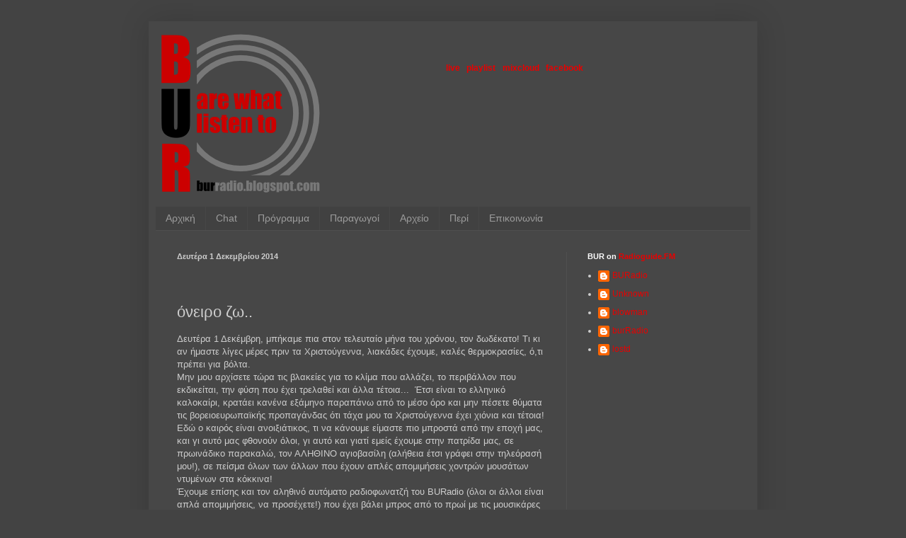

--- FILE ---
content_type: text/html; charset=UTF-8
request_url: http://burradio.blogspot.com/2014/12/blog-post.html
body_size: 39712
content:
<!DOCTYPE html>
<html class='v2' dir='ltr' xmlns='http://www.w3.org/1999/xhtml' xmlns:b='http://www.google.com/2005/gml/b' xmlns:data='http://www.google.com/2005/gml/data' xmlns:expr='http://www.google.com/2005/gml/expr'>
<head>
<link href='https://www.blogger.com/static/v1/widgets/335934321-css_bundle_v2.css' rel='stylesheet' type='text/css'/>
<meta content='width=1100' name='viewport'/>
<meta content='text/html; charset=UTF-8' http-equiv='Content-Type'/>
<meta content='blogger' name='generator'/>
<link href='http://burradio.blogspot.com/favicon.ico' rel='icon' type='image/x-icon'/>
<link href='http://burradio.blogspot.com/2014/12/blog-post.html' rel='canonical'/>
<link rel="alternate" type="application/atom+xml" title="burradio - Atom" href="http://burradio.blogspot.com/feeds/posts/default" />
<link rel="alternate" type="application/rss+xml" title="burradio - RSS" href="http://burradio.blogspot.com/feeds/posts/default?alt=rss" />
<link rel="service.post" type="application/atom+xml" title="burradio - Atom" href="https://draft.blogger.com/feeds/6951301867445444603/posts/default" />

<link rel="alternate" type="application/atom+xml" title="burradio - Atom" href="http://burradio.blogspot.com/feeds/6030454445386878844/comments/default" />
<!--Can't find substitution for tag [blog.ieCssRetrofitLinks]-->
<link href='https://ytimg.googleusercontent.com/vi/R0n4lYrb4ss/0.jpg' rel='image_src'/>
<meta content='http://burradio.blogspot.com/2014/12/blog-post.html' property='og:url'/>
<meta content='όνειρο ζω..' property='og:title'/>
<meta content=' Δευτέρα 1 Δεκέμβρη, μπήκαμε πια στον τελευταίο μήνα του χρόνου, τον δωδέκατο! Τι κι αν ήμαστε λίγες μέρες πριν τα Χριστούγεννα, λιακάδες έχ...' property='og:description'/>
<meta content='https://lh3.googleusercontent.com/blogger_img_proxy/AEn0k_uzVqs_xc5yWFLdxhVbOFTyej4Xmk12x63TgAj8_uR7FQMR2bb7pG1P9ZnuqGEVx2w4mHRI7ynTfWrIQ6MsQV2EzFBLp8hLM0SUSdaixvXbzZKwqn2VUOIm-wA=w1200-h630-p-k-no-nu' property='og:image'/>
<title>burradio: όνειρο ζω..</title>
<style id='page-skin-1' type='text/css'><!--
/*
-----------------------------------------------
Blogger Template Style
Name:     Simple
Designer: Blogger
URL:      www.blogger.com
----------------------------------------------- */
/* Content
----------------------------------------------- */
body {
font: normal normal 12px Arial, Tahoma, Helvetica, FreeSans, sans-serif;
color: #cdcdcd;
background: #434343 none repeat scroll top left;
padding: 0 40px 40px 40px;
}
html body .region-inner {
min-width: 0;
max-width: 100%;
width: auto;
}
h2 {
font-size: 22px;
}
a:link {
text-decoration:none;
color: #e90000;
}
a:visited {
text-decoration:none;
color: #da0008;
}
a:hover {
text-decoration:underline;
color: #da0008;
}
.body-fauxcolumn-outer .fauxcolumn-inner {
background: transparent none repeat scroll top left;
_background-image: none;
}
.body-fauxcolumn-outer .cap-top {
position: absolute;
z-index: 1;
height: 400px;
width: 100%;
}
.body-fauxcolumn-outer .cap-top .cap-left {
width: 100%;
background: transparent none repeat-x scroll top left;
_background-image: none;
}
.content-outer {
-moz-box-shadow: 0 0 40px rgba(0, 0, 0, .15);
-webkit-box-shadow: 0 0 5px rgba(0, 0, 0, .15);
-goog-ms-box-shadow: 0 0 10px #333333;
box-shadow: 0 0 40px rgba(0, 0, 0, .15);
margin-bottom: 1px;
}
.content-inner {
padding: 10px 10px;
}
.content-inner {
background-color: #474747;
}
/* Header
----------------------------------------------- */
.header-outer {
background: transparent none repeat-x scroll 0 -400px;
_background-image: none;
}
.Header h1 {
font: normal normal 60px Arial, Tahoma, Helvetica, FreeSans, sans-serif;
color: #ffffff;
text-shadow: -1px -1px 1px rgba(0, 0, 0, .2);
}
.Header h1 a {
color: #ffffff;
}
.Header .description {
font-size: 140%;
color: #acacac;
}
.header-inner .Header .titlewrapper {
padding: 22px 30px;
}
.header-inner .Header .descriptionwrapper {
padding: 0 30px;
}
/* Tabs
----------------------------------------------- */
.tabs-inner .section:first-child {
border-top: 1px solid #4f4f4f;
}
.tabs-inner .section:first-child ul {
margin-top: -1px;
border-top: 1px solid #4f4f4f;
border-left: 0 solid #4f4f4f;
border-right: 0 solid #4f4f4f;
}
.tabs-inner .widget ul {
background: #414141 none repeat-x scroll 0 -800px;
_background-image: none;
border-bottom: 1px solid #4f4f4f;
margin-top: 0;
margin-left: -30px;
margin-right: -30px;
}
.tabs-inner .widget li a {
display: inline-block;
padding: .6em 1em;
font: normal normal 14px Arial, Tahoma, Helvetica, FreeSans, sans-serif;
color: #9c9c9c;
border-left: 1px solid #474747;
border-right: 0 solid #4f4f4f;
}
.tabs-inner .widget li:first-child a {
border-left: none;
}
.tabs-inner .widget li.selected a, .tabs-inner .widget li a:hover {
color: #ffffff;
background-color: #000000;
text-decoration: none;
}
/* Columns
----------------------------------------------- */
.main-outer {
border-top: 0 solid #4f4f4f;
}
.fauxcolumn-left-outer .fauxcolumn-inner {
border-right: 1px solid #4f4f4f;
}
.fauxcolumn-right-outer .fauxcolumn-inner {
border-left: 1px solid #4f4f4f;
}
/* Headings
----------------------------------------------- */
div.widget > h2,
div.widget h2.title {
margin: 0 0 1em 0;
font: normal bold 11px Arial, Tahoma, Helvetica, FreeSans, sans-serif;
color: #ffffff;
}
/* Widgets
----------------------------------------------- */
.widget .zippy {
color: #9c9c9c;
text-shadow: 2px 2px 1px rgba(0, 0, 0, .1);
}
.widget .popular-posts ul {
list-style: none;
}
/* Posts
----------------------------------------------- */
h2.date-header {
font: normal bold 11px Arial, Tahoma, Helvetica, FreeSans, sans-serif;
}
.date-header span {
background-color: transparent;
color: #cccccc;
padding: inherit;
letter-spacing: inherit;
margin: inherit;
}
.main-inner {
padding-top: 30px;
padding-bottom: 30px;
}
.main-inner .column-center-inner {
padding: 0 15px;
}
.main-inner .column-center-inner .section {
margin: 0 15px;
}
.post {
margin: 0 0 25px 0;
}
h3.post-title, .comments h4 {
font: normal normal 22px Arial, Tahoma, Helvetica, FreeSans, sans-serif;
margin: .75em 0 0;
}
.post-body {
font-size: 110%;
line-height: 1.4;
position: relative;
}
.post-body img, .post-body .tr-caption-container, .Profile img, .Image img,
.BlogList .item-thumbnail img {
padding: 0;
background: #3e3e3e;
border: 1px solid #3e3e3e;
-moz-box-shadow: 1px 1px 5px rgba(0, 0, 0, .1);
-webkit-box-shadow: 1px 1px 5px rgba(0, 0, 0, .1);
box-shadow: 1px 1px 5px rgba(0, 0, 0, .1);
}
.post-body img, .post-body .tr-caption-container {
padding: 1px;
}
.post-body .tr-caption-container {
color: #cccccc;
}
.post-body .tr-caption-container img {
padding: 0;
background: transparent;
border: none;
-moz-box-shadow: 0 0 0 rgba(0, 0, 0, .1);
-webkit-box-shadow: 0 0 0 rgba(0, 0, 0, .1);
box-shadow: 0 0 0 rgba(0, 0, 0, .1);
}
.post-header {
margin: 0 0 1.5em;
line-height: 1.6;
font-size: 90%;
}
.post-footer {
margin: 20px -2px 0;
padding: 5px 10px;
color: #8c8c8c;
background-color: #464646;
border-bottom: 1px solid #525252;
line-height: 1.6;
font-size: 90%;
}
#comments .comment-author {
padding-top: 1.5em;
border-top: 1px solid #4f4f4f;
background-position: 0 1.5em;
}
#comments .comment-author:first-child {
padding-top: 0;
border-top: none;
}
.avatar-image-container {
margin: .2em 0 0;
}
#comments .avatar-image-container img {
border: 1px solid #3e3e3e;
}
/* Comments
----------------------------------------------- */
.comments .comments-content .icon.blog-author {
background-repeat: no-repeat;
background-image: url([data-uri]);
}
.comments .comments-content .loadmore a {
border-top: 1px solid #9c9c9c;
border-bottom: 1px solid #9c9c9c;
}
.comments .comment-thread.inline-thread {
background-color: #464646;
}
.comments .continue {
border-top: 2px solid #9c9c9c;
}
/* Accents
---------------------------------------------- */
.section-columns td.columns-cell {
border-left: 1px solid #4f4f4f;
}
.blog-pager {
background: transparent none no-repeat scroll top center;
}
.blog-pager-older-link, .home-link,
.blog-pager-newer-link {
background-color: #474747;
padding: 5px;
}
.footer-outer {
border-top: 0 dashed #bbbbbb;
}
/* Mobile
----------------------------------------------- */
body.mobile  {
background-size: auto;
}
.mobile .body-fauxcolumn-outer {
background: transparent none repeat scroll top left;
}
.mobile .body-fauxcolumn-outer .cap-top {
background-size: 100% auto;
}
.mobile .content-outer {
-webkit-box-shadow: 0 0 3px rgba(0, 0, 0, .15);
box-shadow: 0 0 3px rgba(0, 0, 0, .15);
}
.mobile .tabs-inner .widget ul {
margin-left: 0;
margin-right: 0;
}
.mobile .post {
margin: 0;
}
.mobile .main-inner .column-center-inner .section {
margin: 0;
}
.mobile .date-header span {
padding: 0.1em 10px;
margin: 0 -10px;
}
.mobile h3.post-title {
margin: 0;
}
.mobile .blog-pager {
background: transparent none no-repeat scroll top center;
}
.mobile .footer-outer {
border-top: none;
}
.mobile .main-inner, .mobile .footer-inner {
background-color: #474747;
}
.mobile-index-contents {
color: #cdcdcd;
}
.mobile-link-button {
background-color: #e90000;
}
.mobile-link-button a:link, .mobile-link-button a:visited {
color: #ffffff;
}
.mobile .tabs-inner .section:first-child {
border-top: none;
}
.mobile .tabs-inner .PageList .widget-content {
background-color: #000000;
color: #ffffff;
border-top: 1px solid #4f4f4f;
border-bottom: 1px solid #4f4f4f;
}
.mobile .tabs-inner .PageList .widget-content .pagelist-arrow {
border-left: 1px solid #4f4f4f;
}

--></style>
<style id='template-skin-1' type='text/css'><!--
body {
min-width: 860px;
}
.content-outer, .content-fauxcolumn-outer, .region-inner {
min-width: 860px;
max-width: 860px;
_width: 860px;
}
.main-inner .columns {
padding-left: 0px;
padding-right: 260px;
}
.main-inner .fauxcolumn-center-outer {
left: 0px;
right: 260px;
/* IE6 does not respect left and right together */
_width: expression(this.parentNode.offsetWidth -
parseInt("0px") -
parseInt("260px") + 'px');
}
.main-inner .fauxcolumn-left-outer {
width: 0px;
}
.main-inner .fauxcolumn-right-outer {
width: 260px;
}
.main-inner .column-left-outer {
width: 0px;
right: 100%;
margin-left: -0px;
}
.main-inner .column-right-outer {
width: 260px;
margin-right: -260px;
}
#layout {
min-width: 0;
}
#layout .content-outer {
min-width: 0;
width: 800px;
}
#layout .region-inner {
min-width: 0;
width: auto;
}
--></style>
<!-- include jquery -->
<script src='http://ajax.googleapis.com/ajax/libs/jquery/1.10.1/jquery.min.js'></script>
<!-- include idtabs -->
<script src='http://www.sunsean.com/idTabs/jquery.idTabs.min.js'></script>
<link href='https://draft.blogger.com/dyn-css/authorization.css?targetBlogID=6951301867445444603&amp;zx=bd9a12b0-06d6-4166-b3ba-49afca1e4acf' media='none' onload='if(media!=&#39;all&#39;)media=&#39;all&#39;' rel='stylesheet'/><noscript><link href='https://draft.blogger.com/dyn-css/authorization.css?targetBlogID=6951301867445444603&amp;zx=bd9a12b0-06d6-4166-b3ba-49afca1e4acf' rel='stylesheet'/></noscript>
<meta name='google-adsense-platform-account' content='ca-host-pub-1556223355139109'/>
<meta name='google-adsense-platform-domain' content='blogspot.com'/>

</head>
<body class='loading variant-dark'>
<div class='navbar no-items section' id='navbar'>
</div>
<div class='body-fauxcolumns'>
<div class='fauxcolumn-outer body-fauxcolumn-outer'>
<div class='cap-top'>
<div class='cap-left'></div>
<div class='cap-right'></div>
</div>
<div class='fauxborder-left'>
<div class='fauxborder-right'></div>
<div class='fauxcolumn-inner'>
</div>
</div>
<div class='cap-bottom'>
<div class='cap-left'></div>
<div class='cap-right'></div>
</div>
</div>
</div>
<div class='content'>
<div class='content-fauxcolumns'>
<div class='fauxcolumn-outer content-fauxcolumn-outer'>
<div class='cap-top'>
<div class='cap-left'></div>
<div class='cap-right'></div>
</div>
<div class='fauxborder-left'>
<div class='fauxborder-right'></div>
<div class='fauxcolumn-inner'>
</div>
</div>
<div class='cap-bottom'>
<div class='cap-left'></div>
<div class='cap-right'></div>
</div>
</div>
</div>
<div class='content-outer'>
<div class='content-cap-top cap-top'>
<div class='cap-left'></div>
<div class='cap-right'></div>
</div>
<div class='fauxborder-left content-fauxborder-left'>
<div class='fauxborder-right content-fauxborder-right'></div>
<div class='content-inner'>
<header>
<div class='header-outer'>
<div class='header-cap-top cap-top'>
<div class='cap-left'></div>
<div class='cap-right'></div>
</div>
<div class='fauxborder-left header-fauxborder-left'>
<div class='fauxborder-right header-fauxborder-right'></div>
<div class='region-inner header-inner'>
<div class='header section' id='header'><div class='widget Header' data-version='1' id='Header1'>
<div id='header-inner'>
<a href='http://burradio.blogspot.com/' style='display: block'>
<img alt='burradio' height='240px; ' id='Header1_headerimg' src='https://blogger.googleusercontent.com/img/b/R29vZ2xl/AVvXsEiRqVeebAlQ3djd-6JlsnFMbwvPqe0Cntt_27N8MfJ20F5I4gbmU4YJbvzf-buRUgPZLJCv7Ln_Mi14VIzqQFsK_sXPEZDugmPf1vKv5bfPXPXDdVY9ph3pIG4lAJN9OcM_Ia0hn4t1Gc5T/s240/burlogo.png' style='display: block' width='240px; '/>
</a>
</div>
</div></div>
</div>
</div>
<div class='header-cap-bottom cap-bottom'>
<div class='cap-left'></div>
<div class='cap-right'></div>
</div>
</div>
</header>
<div class='tabs-outer'>
<div class='tabs-cap-top cap-top'>
<div class='cap-left'></div>
<div class='cap-right'></div>
</div>
<div class='fauxborder-left tabs-fauxborder-left'>
<div class='fauxborder-right tabs-fauxborder-right'></div>
<div class='region-inner tabs-inner'>
<div class='tabs section' id='crosscol'><div class='widget HTML' data-version='1' id='HTML1'>
<div class='widget-content'>
<!-- design hacks -->
<style>
#header-inner { float: left; }
#crosscol { border-top: 0; }
#HTML1 { float: right; padding-top: 4em; }
#HTML2 { clear: both; padding-top: 1em; }
.blog-pager { display: none; }
.blog-feeds { display: none; }
.post-footer { display: none; }
#links a { margin: 0 1ex 0 0; }
.widget { margin: 0; }
h3 { padding-top: 2em; }
</style>


<script>
$(function() {
    $('img[data-hover]').hover(function() {
        $(this)
            .attr('tmp', $(this).attr('src'))
            .attr('src', $(this).attr('data-hover'))
            .attr('data-hover', $(this).attr('tmp'))
            .removeAttr('tmp');
    }).each(function() {
        $('<img />').attr('src', $(this).attr('data-hover'));
    });;
});
</script>

<div id="player-all" style="width: 400px;">

<!-- BEGINS: AUTO-GENERATED MUSES RADIO PLAYER CODE -->
<script type="text/javascript" src="https://hosted.muses.org/mrp.js"></script>
<script type="text/javascript">
MRP.insert({
'url':'http://62.171.183.224:8000/live',
'codec':'mp3',
'volume':100,
'autoplay':false,
'jsevents':true,
'buffering':0,
'title':'BURradio',
'wmode':'transparent',
'skin':'faredirfare',
'width':269,
'height':52
});
</script>
<!-- ENDS: AUTO-GENERATED MUSES RADIO PLAYER CODE -->

<div id="links">
<strong>
<a href="http://62.171.183.224:8000/live">live</a>
<a href="http://62.171.183.224:8000/live.m3u">playlist</a>
<a href="http://www.mixcloud.com/BUR/">mixcloud</a>
<a href="http://www.facebook.com/BuRadio">facebook</a>
</strong>
</div><!-- links -->

<!--
<div id="social">
<a href="http://www.mixcloud.com/BUR/"><img src="http://i.imgur.com/wpP8Gw1.png"
data-hover="http://i.imgur.com/GquAIA9.png" alt="Mixcloud" /></a>
<a href="http://www.facebook.com/BuRadio"><img src="http://i.imgur.com/orO7MUW.png"
data-hover="http://i.imgur.com/2nHAY5F.png" alt="Facebook" /></a>
</div>
-->

<!--
<div id="now-playing" style='margin: 1em 0;'>
<script language="javascript" type="text/javascript" src="http://http://207.180.236.153:63022//system/streaminfo.js"></script>
<h2 id="cc_strinfo_song_kldxqnau" class="cc_streaminfo"></h2>
</div>
-->
<!-- now-playing -->


<script language="javascript" type="text/javascript">
$(document).ready(function() {
    function nowplaying() {
        $.ajax({
            type: 'GET',
            url: 'https://vmi368072.contaboserver.net:8443/status-json.xsl',
            dataType: 'json',
            success: function (data) {
                $("#now-playing").html($('<div>', {
                        text: data.icestats.source.title
                }));
            }
        });
    }
    nowplaying(); // Initial call
    setInterval(nowplaying, 10000); // And every 10 seconds
});
</script>
<div id="now-playing" style='margin: 1em 0; font-size: 20px;'></div>

<!-- old history
<script language="javascript" type="text/javascript" src="http://cast6.directhostingcenter.com:2199/system/recenttracks.js"></script>

<style>
#recent .cccover { display: none; }
#recent .ccdetails { margin-left: 0; }
</style>

<div id="recent">
<div id="cc_recenttracks_kldxqnau" class="cc_recenttracks_list"></div>
</div>
-->

</div><!-- player-all -->
</div>
<div class='clear'></div>
</div></div>
<div class='tabs section' id='crosscol-overflow'><div class='widget HTML' data-version='1' id='HTML2'>
<div class='widget-content'>
<ul class="idTabs">
<li><a href="#Blog1">Αρχική</a></li>
<li><a href="#HTML3">Chat</a></li>
<li><a href="#Text18">Πρόγραμμα</a></li>
<li><a href="#HTML4">Παραγωγοί</a></li>
<li><a href="#BlogArchive1">Αρχείο</a></li>
<li><a href="#Text2">Περί</a></li>
<li><a href="#Text3">Επικοινωνία</a></li>

<!-- hide some page elements -->
<a href="#Text17"></a>
<a href="#Text11"></a>
<a href="#Text13"></a>
<a href="#Text14"></a>
</ul>
</div>
<div class='clear'></div>
</div></div>
</div>
</div>
<div class='tabs-cap-bottom cap-bottom'>
<div class='cap-left'></div>
<div class='cap-right'></div>
</div>
</div>
<div class='main-outer'>
<div class='main-cap-top cap-top'>
<div class='cap-left'></div>
<div class='cap-right'></div>
</div>
<div class='fauxborder-left main-fauxborder-left'>
<div class='fauxborder-right main-fauxborder-right'></div>
<div class='region-inner main-inner'>
<div class='columns fauxcolumns'>
<div class='fauxcolumn-outer fauxcolumn-center-outer'>
<div class='cap-top'>
<div class='cap-left'></div>
<div class='cap-right'></div>
</div>
<div class='fauxborder-left'>
<div class='fauxborder-right'></div>
<div class='fauxcolumn-inner'>
</div>
</div>
<div class='cap-bottom'>
<div class='cap-left'></div>
<div class='cap-right'></div>
</div>
</div>
<div class='fauxcolumn-outer fauxcolumn-left-outer'>
<div class='cap-top'>
<div class='cap-left'></div>
<div class='cap-right'></div>
</div>
<div class='fauxborder-left'>
<div class='fauxborder-right'></div>
<div class='fauxcolumn-inner'>
</div>
</div>
<div class='cap-bottom'>
<div class='cap-left'></div>
<div class='cap-right'></div>
</div>
</div>
<div class='fauxcolumn-outer fauxcolumn-right-outer'>
<div class='cap-top'>
<div class='cap-left'></div>
<div class='cap-right'></div>
</div>
<div class='fauxborder-left'>
<div class='fauxborder-right'></div>
<div class='fauxcolumn-inner'>
</div>
</div>
<div class='cap-bottom'>
<div class='cap-left'></div>
<div class='cap-right'></div>
</div>
</div>
<!-- corrects IE6 width calculation -->
<div class='columns-inner'>
<div class='column-center-outer'>
<div class='column-center-inner'>
<div class='main section' id='main'><div class='widget Blog' data-version='1' id='Blog1'>
<div class='blog-posts hfeed'>

          <div class="date-outer">
        
<h2 class='date-header'><span>Δευτέρα 1 Δεκεμβρίου 2014</span></h2>

          <div class="date-posts">
        
<div class='post-outer'>
<div class='post hentry' itemprop='blogPost' itemscope='itemscope' itemtype='http://schema.org/BlogPosting'>
<meta content='https://ytimg.googleusercontent.com/vi/R0n4lYrb4ss/0.jpg' itemprop='image_url'/>
<meta content='6951301867445444603' itemprop='blogId'/>
<meta content='6030454445386878844' itemprop='postId'/>
<a name='6030454445386878844'></a>
<h3 class='post-title entry-title' itemprop='name'>
όνειρο ζω..
</h3>
<div class='post-header'>
<div class='post-header-line-1'></div>
</div>
<div class='post-body entry-content' id='post-body-6030454445386878844' itemprop='description articleBody'>
<div dir="ltr" style="text-align: left;" trbidi="on">
Δευτέρα 1 Δεκέμβρη, μπήκαμε πια στον τελευταίο μήνα του χρόνου, τον δωδέκατο! Τι κι αν ήμαστε λίγες μέρες πριν τα Χριστούγεννα, λιακάδες έχουμε, καλές θερμοκρασίες, ό,τι πρέπει για βόλτα.<br />
Μην μου αρχίσετε τώρα τις βλακείες για το κλίμα που αλλάζει, το περιβάλλον που εκδικείται, την φύση που έχει τρελαθεί και άλλα τέτοια... &nbsp;Έτσι είναι το ελληνικό καλοκαίρι, κρατάει κανένα εξάμηνο παραπάνω από το μέσο όρο και μην πέσετε θύματα τις βορειοευρωπαϊκής προπαγάνδας ότι τάχα μου τα Χριστούγεννα έχει χιόνια και τέτοια!<br />
Εδώ ο καιρός είναι ανοιξιάτικος, τι να κάνουμε είμαστε πιο μπροστά από την εποχή μας, και γι αυτό μας φθονούν όλοι, γι αυτό και γιατί εμείς έχουμε στην πατρίδα μας, σε πρωινάδικο παρακαλώ, τον ΑΛΗΘΙΝΟ αγιοβασίλη (αλήθεια έτσι γράφει στην τηλεόρασή μου!), σε πείσμα όλων των άλλων που έχουν απλές απομιμήσεις χοντρών μουσάτων ντυμένων στα κόκκινα!<br />
Έχουμε επίσης και τον αληθινό αυτόματο ραδιοφωνατζή του BURadio (όλοι οι άλλοι είναι απλά απομιμήσεις, να προσέχετε!) που έχει βάλει μπρος από το πρωί με τις μουσικάρες του και θα μείνει πιστός στο καθήκον του ως και τις 6 το απόγευμα. Θα δώσει τη θέση του στους αληθινούς παραγωγούς του BUR που θα ξεκινήσουν το ζωντανό πρόγραμμα του σταθμού που έχει και σας προτείνει...<br />
<br />
<br />
18:00 - 20:00: I λαβ Mondays (Anne Mpe)<br />
20:00 - 21:00: Reservoir songs (blowman)<br />
21:00 - 22:00: Fail to Grey (andreas del &amp; lostd &amp; lamda male)<br />
22:00 - 23:00: geo k.<br />
23:00 - 00:00: Ο Bach στο Περού (Manos Terzakis)<br />
00:00 - 01:00: London undersound (r-ni)<br />
<br />
Συντονιστείτε....<br />
<br />
Καλημέρεζζζ<br />
<br />
Ακολουθεί τραγουδάκι<br />
<div class="separator" style="clear: both; text-align: center;">
<iframe allowfullscreen="allowfullscreen" frameborder="0" height="266" mozallowfullscreen="mozallowfullscreen" src="https://www.youtube.com/embed/R0n4lYrb4ss?feature=player_embedded" webkitallowfullscreen="webkitallowfullscreen" width="320"></iframe></div>
<br /></div>
<div style='clear: both;'></div>
</div>
<div class='post-footer'>
<div class='post-footer-line post-footer-line-1'><span class='post-icons'>
</span>
</div>
<div class='post-footer-line post-footer-line-2'></div>
<div class='post-footer-line post-footer-line-3'></div>
</div>
</div>
<div class='comments' id='comments'>
<a name='comments'></a>
</div>
</div>

        </div></div>
      
</div>
<div class='blog-pager' id='blog-pager'>
<span id='blog-pager-newer-link'>
<a class='blog-pager-newer-link' href='http://burradio.blogspot.com/2014/12/practice.html' id='Blog1_blog-pager-newer-link' title='Νεότερη ανάρτηση'>Νεότερη ανάρτηση</a>
</span>
<span id='blog-pager-older-link'>
<a class='blog-pager-older-link' href='http://burradio.blogspot.com/2014/11/love-me.html' id='Blog1_blog-pager-older-link' title='Παλαιότερη Ανάρτηση'>Παλαιότερη Ανάρτηση</a>
</span>
<a class='home-link' href='http://burradio.blogspot.com/'>Αρχική σελίδα</a>
</div>
<div class='clear'></div>
<div class='post-feeds'>
</div>
</div><div class='widget Text' data-version='1' id='Text18'>
<h2 class='title'>Εβδομαδιαίο Πρόγραμμα</h2>
<div class='widget-content'>
<b  style="font-size: 100%; font-weight: normal;font-size:100%;"><span style="font-weight: normal;"><b>ΔΕΥΤΕΡΑ (MON)</b></span></b><div><div style="font-size: 100%; font-size: 100%; font-weight: normal;">19:00 - 20:00 -- Reservoir songs (blowman)<br />20:00 - 21:00 -- Cortexiphan <br />21:00 - 22:00 -- absolutely worst (Basserton)<br />22:00 - 23:00 -- Music Therapy (biPaular &amp; paRania)<br />23:00 - 00:00 -- <span =""  style="font-size:100%;"><span class="_5yl5"><span>nosafespace</span></span> (</span><span =""  style="font-size:100%;"><span class="_5yl5"><span>padaczka</span></span>)</span></div><div  style="font-weight: normal;font-size:100%;"><br /></div><div style="font-size: 100%; font-size: 100%; font-weight: normal;"><br /><span style="font-weight: normal;"><b>ΤΡΙΤΗ (TUE)</b></span></div><div style="font-size: 100%; font-weight: normal;"><br /></div><div  style="font-size: 100%;font-size:100%;"><span =""  style="font-size:100%;"> </span><br /><span =""  style="font-size:100%;">21:00 - 22:00 --  </span><span =""  style="font-size:100%;">waiting room (Μαρινέλλα)<br />22:00 - 23:00 -- Radio oddity (music tender)</span><span =""  style="font-size:100%;"><br />23:00 - 00:00 --</span><span =""  style="font-size:medium;"> Reservoir songs (blowman)</span></div><div size="3"> </div><div style="font-size: 100%;"><br /><div style="font-size: 100%; font-weight: normal;"><br /><b>ΤΕΤΑΡΤΗ (WED)</b></div><div  style="font-weight: normal;font-size:100%;"><br />20:00 - 21:00 -- Villa 21 ( Ραφαέλα )<br />21:00 - 22:00 -- songs for the deaf (Παντελής)</div><div size="3" style="font-weight: normal;">22:00 - 23:00 -- Συνήθης ύποπτος (Γιάννης Θέμελης)<br />23:00 - 00:00 -- Talking Blues (Kate Blue)</div><div size="3" style="font-weight: normal;"><br /></div><div size="3" style="font-weight: normal;"><b>ΠΕΜΠΤΗ (THU)</b></div><div size="3" style="font-weight: normal;"><br />20:00 - 21:00 -- the volume  (Fish)<br />21:00 - 22:00 -- Sound 0 (Ηρακλής)<br />22:00 - 23:00 -- sOundpOOl (foSia)<br />23:00 - 00:00 --Mood swing zone (Ιωάννα)<br /><br /><b><span style="font-weight: normal;"><b>ΠΑΡΑΣΚΕΥΗ (FRI)</b></span></b></div><div size="3" style="font-weight: normal;"><b><span style="font-weight: normal;"><b><br /></b></span></b></div><div  style="font-size: 100%;font-size:100%;"><span =""  style="font-size:100%;">20:00-21:00</span>  - (Χωρίς λόγο - SunAdonis &amp; Madame Demodee)<br /></div><div size="3" style="font-weight: normal;"><span =""  style="font-size:medium;">21:00-22:00 </span><span =""  style="font-size:100%;">-</span>(Χωρίς λόγο - SunAdonis &amp; Madame Demodee)</div><div style="font-size: 100%; font-weight: normal;"><span =""  style="font-size:medium;">22:00 - 23:00 </span><span =""  style="font-size:100%;">-- </span><span =""  style="font-size:100%;">audiophilica (chameleon &amp; Frangy)</span></div><div style="font-size: 100%; font-weight: normal;"><br /></div><div size="3" style="font-weight: normal;"><br /><b style="font-size: 100%;">ΣΑΒΒΑΤΟ (SAT)</b></div><div style="font-size: 100%; font-weight: normal;"><br /></div><div style="font-size: 100%; font-weight: normal;">Επιλογές από τον αυτόματο πιλότο</div><div style="font-size: 100%; font-weight: normal;"><br /></div><div style="font-size: 100%; font-weight: normal;"><b>ΚΥΡΙΑΚΗ (SUN)</b></div><div style="font-size: 100%; font-weight: normal;"><br />22:00 - ....... -- Τραγούδια από τον δεύτερο όροφο</div><div style="font-size: 100%; font-weight: normal;">                            (Γ. Καφετζής)</div></div></div>
</div>
<div class='clear'></div>
</div><div class='widget HTML' data-version='1' id='HTML3'>
<h2 class='title'>Γράψτε σε αυτό το κουτί</h2>
<div class='widget-content'>
<!-- BEGIN CBOX - www.cbox.ws - v4.3 -->
<div id="cboxdiv" style="position: relative; margin: 0 auto; width: 520px; font-size: 0; line-height: 0;">
<div style="position: relative; height: 100px; overflow: hidden; border:#474747 1px solid; border-bottom: 0px;"><iframe src="https://www5.cbox.ws/box/?boxid=888958&boxtag=lpsted&sec=form" marginheight="0" marginwidth="0" frameborder="0" width="100%" height="100%" scrolling="no" allowtransparency="yes" name="cboxform5-888958" id="cboxform5-888958"></iframe></div>
<div style="position: relative; height: 400px; overflow: auto; overflow-y: auto; -webkit-overflow-scrolling: touch; border:#474747 1px solid;"><iframe src="https://www5.cbox.ws/box/?boxid=888958&boxtag=lpsted&sec=main" marginheight="0" marginwidth="0" frameborder="0" width="100%" height="100%" scrolling="auto" allowtransparency="yes" name="cboxmain5-888958" id="cboxmain5-888958"></iframe></div>
</div>
<!-- END CBOX -->

<br />
<a href="https://my.cbox.ws/burradio">https://my.cbox.ws/burradio</a>

<!--
<h4>Παλιο chat</h4>

<iframe src="http://chatwing.com/chatbox/cecbab50-274f-11e2-be00-41ec1c463287" width="520" height="500" frameborder="0" scrolling="0"></iframe>
-->
</div>
<div class='clear'></div>
</div><div class='widget Text' data-version='1' id='Text2'>
<h2 class='title'>Ποιοι είμαστε</h2>
<div class='widget-content'>
Μια παρέα ανθρώπων που τους ενώνει η αγάπη τους για περίπου το ίδιο στυλ   μουσικής.  Πάνω   από όλα, οι εμπλεκόμενοι στο σταθμό, τον αντιμετωπίζουμε σαν μια ωραία   περιπέτεια και περιμένουμε να δούμε πού θα μας οδηγήσει. Βασική   προϋπόθεση, να περνάμε καλά εμείς και να το μεταδίδουμε σε εσάς, τους   ακροατές...
</div>
<div class='clear'></div>
</div><div class='widget Text' data-version='1' id='Text3'>
<h2 class='title'>Επικοινωνία</h2>
<div class='widget-content'>
Καλά, συγγνώμη... Κοτζάμ τσατ στο μενού δεν το είδες; Ε, εκεί  μπορείς να επικοινωνήσεις μαζί μας! Τι παραπάνω θες; Τι;;;; Δεν θες να  γράψεις κάτι και να το δει όλος ο κόσμος; Γιατί, τι έχεις να γράψεις;<br/><br/>Ουφ, τελοσπάντων, άμα καλά και σώνει θες να στείλεις μέιλ, μπορείς να το κάνεις στο <a href="mailto:burradio@gmail.com">burradio@gmail.com</a>.  Θα διαβάσουμε το μέιλ σου. Αν είμαστε σε καλή ψυχολογική διάθεση, δεν  έχει πανσέληνο και δεν φυσάει νοτιάς, πιαθνώς να απαντήσουμε κιόλας.  Σύντομα ενδεχομένως να έχουμε και τηλέφωνο, για να γίνει πιο άμεση η  επικοινωνία μας. Ίσως όμως δεν μάθεις ποτέ τον αριθμό. Θα δείξει...
</div>
<div class='clear'></div>
</div><div class='widget HTML' data-version='1' id='HTML4'>
<h2 class='title'>Οι παραγωγοί του σταθμού</h2>
<div class='widget-content'>
<p style="font-size: 100%; font-weight: normal;">Εδώ μπορείτε να μάθετε βρωμερές λεπτομέρειες σχετικά με το ποιοι είναι<br />αυτοί που σας πιπιλίζουν τ' αυτιά από το μικρόφωνο του BUR. Κλικ λοιπόν<br />στον παραγωγό που σας ενδιαφέρει, αλλά για να μην απογοητευτείτε σας λέμε<br />από τώρα πως δεν θα βρείτε ημίγυμνες φωτογραφίες. Ούτε καν φωτογραφίες,<br />τώρα που το σκέφτομαι... Μόνο βαρετό κείμενο. Ουφ! Μάλλον τώρα δεν θα<br />κάνετε κλικ, ε;</p><br /><br /><ul style="font-weight: normal;"><br /><li face="&quot;" size="3" style="font-style: normal; font-variant-caps: normal; font-variant-ligatures: normal; font-weight: normal;"><a href="#blowman">blowman</a></li><br /><li face="&quot;" size="3" style="font-style: normal; font-variant-caps: normal; font-variant-ligatures: normal; font-weight: normal;"><a href="#grey">andreas del και lostd</a></li><br /><li face="&quot;" size="3" style="font-style: normal; font-variant-caps: normal; font-variant-ligatures: normal; font-weight: normal;"><a href="#homeboy">HOMEboy</a></li><br /><li face="&quot;" size="3" style="font-style: normal; font-variant-caps: normal; font-variant-ligatures: normal; font-weight: normal;"><a href="#debaser">debaser</a></li><br /><li face="&quot;" size="3" style="font-style: normal; font-variant-caps: normal; font-variant-ligatures: normal; font-weight: normal;"><a href="#fosia">foSia</a></li><br /><li face="&quot;" size="3" style="font-style: normal; font-variant-caps: normal; font-variant-ligatures: normal; font-weight: normal;"><a href="#suspect">Συνήθης Ύποπτος</a></li><br /><li face="&quot;" size="3" style="font-style: normal; font-variant-caps: normal; font-variant-ligatures: normal; font-weight: normal;"><a href="#rni">R-NI</a></li><br /><li face="&quot;" size="3" style="font-style: normal; font-variant-caps: normal; font-variant-ligatures: normal; font-weight: normal;"><a href="#anna-vass">Anna Vass</a></li><br /><li style="font-family: Georgia, serif; font-size: 100%; font-style: normal; font-variant-caps: normal; font-variant-ligatures: normal; font-weight: normal;"><a href="#kaori">Kaori</a></li><br /><li style="font-family: Georgia, serif; font-size: 100%; font-style: normal; font-variant-caps: normal; font-variant-ligatures: normal; font-weight: normal;"><a href="#waiting-room">Waiting Room</a></li><br /><li style="font-family: Georgia, serif; font-size: 100%; font-style: normal; font-variant-caps: normal; font-variant-ligatures: normal; font-weight: normal;"><a href="#rebetiko">Εκεί που το blues συναντά το ρεμπέτικο</a></li><br /><li style="font-family: Georgia, serif; font-size: 100%; font-style: normal; font-variant-caps: normal; font-variant-ligatures: normal; font-weight: normal;"><a href="#songs-deaf">Songs of the deaf</a></li><br /><li style="font-family: Georgia, serif; font-size: 100%; font-style: normal; font-variant-caps: normal; font-variant-ligatures: normal; font-weight: normal;"><a href="#juan-sofia">Juan - Sofia</a></li><br /><li style="font-family: Georgia, serif; font-size: 100%; font-style: normal; font-variant-caps: normal; font-variant-ligatures: normal; font-weight: normal;"><a href="#savakis">Γιώργος Σαββάκης (πτήση 201)</a></li><br /><li style="font-family: Georgia, serif; font-size: 100%; font-style: normal; font-variant-caps: normal; font-variant-ligatures: normal; font-weight: normal;"><a href="#xionati">Χιονάτη - Snowbubbles</a></li><br /><li style="font-family: Georgia, serif; font-size: 100%; font-style: normal; font-variant-caps: normal; font-variant-ligatures: normal; font-weight: normal;"><a href="#divolis">Ούτος Εκείνος (Γιώργος Διβόλης)</a></li><br /><li style="font-family: Georgia, serif; font-size: 100%; font-style: normal; font-variant-caps: normal; font-variant-ligatures: normal; font-weight: normal;"><a href="#vox">VOX</a></li><br /><li style="font-family: Georgia, serif; font-size: 100%; font-style: normal; font-variant-caps: normal; font-variant-ligatures: normal; font-weight: normal;"><a href="#funk-alabama">Ιωάννα Σπανού (Funk Alabama)</a></li><br /><li style="font-family: Georgia, serif; font-size: 100%; font-style: normal; font-variant-caps: normal; font-variant-ligatures: normal; font-weight: normal;"><a href="#exect">Exect</a></li><br /><li style="font-family: Georgia, serif; font-size: 100%; font-style: normal; font-variant-caps: normal; font-variant-ligatures: normal; font-weight: normal;"><a href="#kotzak">kotzak</a></li><br /><li style="font-family: Georgia, serif; font-size: 100%; font-style: normal; font-variant-caps: normal; font-variant-ligatures: normal; font-weight: normal;"><a href="#Δάσκαλος">Δάσκαλος</a></li><li style="font-family: Georgia, serif; font-size: 100%; font-style: normal; font-variant-caps: normal; font-variant-ligatures: normal; font-weight: normal;">βλάβη 501 (Ζωή) <br /></li></ul><ul style="font-weight: normal;"><li style="font-family: Georgia, serif; font-size: 100%; font-style: normal; font-variant-caps: normal; font-variant-ligatures: normal; font-weight: normal;"><a href="#Frangy">Frangy</a></li></ul><ul style="font-weight: normal;"><li style="font-family: Georgia, serif; font-size: 100%; font-style: normal; font-variant-caps: normal; font-variant-ligatures: normal; font-weight: normal;"><a href="#Chameleon">Chameleon</a></li></ul><ul style="font-weight: normal;"><li style="font-family: Georgia, serif; font-size: 100%; font-style: normal; font-variant-caps: normal; font-variant-ligatures: normal; font-weight: normal;"><a href="#hard-candy">Hard Candy</a></li></ul><ul style="font-weight: normal;"><li><a href="#hard-candy"><span style="font-family:&quot;;">Γιώργος Τούφας </span></a></li></ul><ul style="font-weight: normal;"><li><a href="#Χάλια από νωρίς" style="font-family: Georgia, serif; font-size: 100%;">Χάλια από νωρίς</a></li></ul><br /><br /><br /><h3 id="blowman" style="font-family: georgia, serif; font-size: 100%; font-style: normal; font-weight: normal;">blowman<br /><br /><p style="font-weight: normal;">Ενας τραυματισμός στο έκτο δάκτυλο του αριστερού του ποδιού του στέρησε<br />την επαγγελματική καταξίωση με την αλλη του μεγάλη αγάπη το... μπάσκετ...<br />υψος και επιδεξιοτητα πηγαν στραφι! Ουδέν κακό αμιγές καλού όμως.πριν απο<br />χρόνια πήρε την μεγάλη απόφαση να παρατήσει σπουδές και καριέρα ενω ειχε<br />ετοιμη την προαγωγη σε τυλιχτη πιτογυρου A', και να αφοσιωθεί στο...<br />blow(ing). Στην πρόσφατη και καθε 100 χρονων ευθυγραμμιση 3 πλάνητων...<br />σκέφτεται και το αποτέλεσμα ήταν... ο BUR radio. Η γέννηση της Νεφελης τον<br />έκανε ευτυχισμενο, ειδικά δε, την στιγμή που πήρε στα χέρια του και τις<br />αναλύσεις DNA και βεβαιώθηκε ότι είναι δικό του παιδί. Θέλει να πιστεύει<br />ότι είναι ένα απο τα 8 δισσεκατομύρια άτομα που επηρεάζουν τις μουσικές<br />εξελίξεις στον πλανήτη μας. Τελος θα ηθελε να ευχαριστήσει και απο δώ, το<br />περιοδικο "ξυσε με" για την διαμορφωση του αδαμαντινου χαρακτηρα του αλλα<br />και όλους όσοι εχουν βοηθησει και βοηθούν ώστε να συνεχίζει να κάνει το<br />χομπυ του επάγγελμα.</p><br /><br /><p style="font-weight: normal;">5 τραγούδια που παρά τρίχα δεν έχει γράψει... είναι τα εξής 6:</p><br /><br /><ol style="font-weight: normal;"><br /><li>Of Montreal - The Past As A Grotesque Animal</li><br /><li>Mikah Blue Smaldone - Time</li><br /><li>Abbie Gale - Danko</li><br /><li>Graham Bond Organisation - Spanish Caravan</li><br /><li>Red Zebra - I Can't Live In A Living Room</li><br /><li>Clair obscur - artistic slaughter</li><br /></ol><br /><br /></h3><h3 id="grey" style="font-family: georgia, serif; font-size: 100%; font-style: normal; font-weight: normal;">andreas del και lostd</h3><br /><br /><p face="&quot;" size="3" style="font-style: normal; font-weight: normal;">Οι andreas del και lostd έχουν μια αγάπη όχι για το καλοκαίρι αλλά για τη<br />μουσική. Όταν ο andreas del δεν παίζει μουσική με την μπάντα του και δεν<br />ασχολείται με τη μεγάλη του αγάπη, την αρχαιολογία, ακούει μουσική.<br />Αδυναμίες του είναι τα αναλογικά synths των 80s, οι fender jaguar κιθάρες<br />και οι συνθέσεις σε ελάσσονες κλίμακες. Ο lostd προγραμματίζει, όχι μόνο<br />υπολογιστές, αλλά και τον κόσμο γύρω του. Επιλέγει μουσική που κινείται σε<br />μινιμαλιστικά και συχνά σκοτεινά μονοπάτια. Οι andreas del και lostd<br />μοιράζονται την αγαπημένη post-punk - και γύρω από αυτή - μουσική τους<br />στην εκπομπή Fail to Grey στον BURadio και<br />περιστασιακά σε διάφορα dj-set σε club του Ηρακλείου.</p><br /><br /><p face="&quot;" size="3" style="font-style: normal; font-weight: normal;">Tracklist:</p><br /><br /><ol style="font-family: georgia, serif; font-size: 100%; font-style: normal; font-weight: normal;"><br /><li>Suicide - Ghost Rider</li><br /><li>The Sound - New Dark Age</li><br /><li>A Flock of Seagulls - Modern Love Is Automatic</li><br /><li>Clan of Xymox - Stranger</li><br /><li>The Cure - Fascination Street</li><br /></ol><br /><br /><h3 id="homeboy" style="font-family: georgia, serif; font-size: 100%; font-style: normal; font-weight: normal;">HOMEboy</h3><br /><br /><p face="&quot;" size="3" style="font-style: normal; font-weight: normal;">Αν και δεν είναι σωστό να μιλάω εγώ για μένα (αφήνω ,αν λένε καλά<br />πράγματα, άλλους να τα λένε), θα σας πω δυο λόγια για να ξέρετε με ποιόν<br />έχετε να κάνετε....<br />Βαφτίστηκα Ιωάννης, αλλά οι φίλοι με φωνάζουν ΗΟΜΕboy! Γεννήθηκα στην<br />Αθήνα, αλλά εδώ και μερικά χρόνια, κάνω μεγαλειώδη καριέρα στο Ηράκλειο<br />της Κρήτης. Μικρός, ήθελα να γίνω αστροναύτης, αλλά τελικά, με κέρδισε το<br />άθλημα της επιτραπέζιας αντισφαίρισης, όπου και υπήρξα πρωταθλητής της<br />γειτονιάς μου, δύο συνεχείς χρονιές.<br />Η λαμπρή αυτή καριέρα διεκόπη βιαίως για να υπηρετήσω την επιστήμη (είχα<br />εν τω μεταξύ βαρεθεί να κερδίζω στο πινγκ πόνγκ την μικρή αδερφή του φίλου<br />μου του Γιωργάκη) οπότε και μπήκα στο καράβι που με έφερε στην<br />λεβεντογένα!<br />Εδώ έμαθα από καλό λάδι, από καλή ρακή, έμαθα να βάζω πλυντήριο και να<br />μαγειρεύω. Μία μέρα που έπλενα τα τζάμια στο μπαλκόνι του σπιτιού μου, μου<br />έφυγε το λάστιχο και έβρεξα τον Blowman που περνούσε από κάτω...Θα<br />πιανόμασταν στα χέρια, αλλά την κρίσιμη στιγμή χτύπησε το κινητό μου (που<br />είχα ringtone Sound) οπότε και αντί να τις φάω, με έχωσε στο studio του<br />BUR! Από τότε κάνω εκπομπές κάθε Δευτέρα 11 με 12 το βράδυ!<br />Μου αρέσει να μπλέκω μουσικές, να ακούω καινούρια και παλιά πράγματα, να<br />τεστάρω τα συναισθήματα και τα αυτιά μου! Και όποιος αντέξει....</p><br /><br /><p face="&quot;" size="3" style="font-style: normal; font-weight: normal;">Μερικά tracks για να ξέρετε τι σας περιμένει....</p><br /><br /><ol style="font-family: georgia, serif; font-size: 100%; font-style: normal; font-weight: normal;"><br /><li>A Place to Bury Strangers - Onwards to the wall</li><br /><li>Savages - She will</li><br /><li>Daysleepers - Loved by the Sun</li><br /><li>The Raveonettes - Heart of Stone</li><br /><li>Sonic Youth - Sunday</li><br /></ol><br /><br /><p face="&quot;" size="3" style="font-style: normal; font-weight: normal;">και άλλα πολλά.....</p><br /><br /><h3 id="debaser" style="font-family: georgia, serif; font-size: 100%; font-style: normal; font-weight: normal;">debaser</h3><br /><br /><p face="&quot;" size="3" style="font-style: normal; font-weight: normal;">O debaser έπεσε σαν κομήτης στο Ηράκλειο το καλοκαίρι του 2010. Ο πρότερος<br />βίος του δεν έχει γίνει γνωστός και ο ίδιος διαψεύδει κάθε φήμη που<br />κυκλοφορεί. Υποτίθεται πως θέλει να τελειώσει τη συγγραφή ενός<br />μυθιστορήματος που έχει ξεκινήσει να γράφει πριν από πολλά - πολλά χρόνια.<br />Μερικοί επιμένουν πως πρωθυπουργός της χώρας ήταν τότε ο Σημίτης, αλλά η<br />πληροφορία ελέγχεται ως ανακριβής.</p><br /><br /><p face="&quot;" size="3" style="font-style: normal; font-weight: normal;">Όταν τους βλέπει κανείς μαζί με τον HOMEboy, είναι πασιφανές ότι τους<br />συνδέουν πολλά. Κανείς όμως - ίσως ούτε καν οι ίδιοι - ξέρει με ακρίβεια<br />ποια είναι αυτά. Η μουσική σε γενικές γραμμές δεν του αρέσει. Προτιμάει<br />την ησυχία, αλλά συμβιβάζεται αναγκαστικά με τις προσταγές των καιρών. Το<br />ότι ακούει φανατικά μουσική από τότε που οι γονείς του εδέησαν να του<br />χαρίσουν το πρώτο του ραδιοκασετοφωνάκι, δεν αναιρεί το προαναφερθέν<br />γεγονός.</p><br /><br /><p face="&quot;" size="3" style="font-style: normal; font-weight: normal;">Στον ελεύθερο χρόνο του αρέσκεται στην κατανάλωση ανανά και καρύδας. Είναι<br />προφανές πως δεν βρίσκεται στην κατάλληλη χώρα. Το έτερο προφανές για<br />όποιον τον γνωρίσει είναι ότι του αρέσει να έχει ελεύθερο χρόνο. Και το<br />προσπαθεί.</p><br /><br /><p face="&quot;" size="3" style="font-style: normal; font-weight: normal;">Για να βρει το τοπ - 5 των κομματιών που τον έχουν σημαδέψει, θα μπορούσε<br />να φάει πολλές ώρες. Αντ' αυτού, θυμήθηκε ότι έχει ήδη φάει πολλές ώρες<br />για να διαμορφώσει ένα τοπ - 5 κομματιών που τον έχουν σημαδέψει, συνεπώς<br />δεν χρειάζεται να το ξανακάνει. Ίσως όμως και να χρειάζεται, γιατί τίποτα<br />δεν μένει σταθερό σε αυτή τη ζωή:</p><br /><br /><ul style="font-family: georgia, serif; font-size: 100%; font-style: normal; font-weight: normal;"><br /><li>Comfortably Numb - Pink Floyd</li><br /><li>Όλες Οι Απαντήσεις - Τρύπες</li><br /><li>The Distance - Cake</li><br /><li>Bob Dylan's Dream - Bob Dylan</li><br /></ul><br /><br /><p face="&quot;" size="3" style="font-style: normal; font-weight: normal;">και (έκπληξη, έκπληξη)</p><br /><br /><ul style="font-family: georgia, serif; font-size: 100%; font-style: normal; font-weight: normal;"><br /><li>Debaser - The Pixies</li><br /></ul><br /><br /><h3 id="fosia" style="font-family: georgia, serif; font-size: 100%; font-style: normal; font-weight: normal;">foSia</h3><br /><br /><p face="&quot;" size="3" style="font-style: normal; font-weight: normal;">Είμαι μια αναγραμματισμένη σοφία και ακούω μουσική κυκλοθυμικά,<br />προσέχοντας ιδιαίτερα στίχους και μπάσο. Η εκπομπή μου στον B.U.Radio<br />είναι εξίσου ιδιοσυγκρασιακή: το sOUNDpOOL / μια δεξαμενή ήχων όπου χωράνε<br />διαφορετικές διαθέσεις και όλα τα είδη μουσικής που ελκύουν το ενδιαφέρον<br />μου... dream pop, shoegaze, electro post-punk, synth, indie, indietronica<br />και ενίοτε experimental και noise. Και άλλα. Κατά καιρούς ετοιμάζω<br />θεματικά sessions με covers, τελευταίες κυκλοφορίες, ελληνική indie σκηνή,<br />αγαπημένα μου κομμάτια. Και άλλα.</p><br /><br /><p face="&quot;" size="3" style="font-style: normal; font-weight: normal;">Το sOUNDpOOL είναι στον αέρα του B.U.R. κάθε Τετάρτη 20 - 21 h. Tune in!<br />(Οι εκπομπές ανεβαίνουν και στο mixcloud: <a href="http://www.mixcloud.com/foSia/">http://www.mixcloud.com/foSia/</a>)</p><br /><br /><p face="&quot;" size="3" style="font-style: normal; font-weight: normal;">Αγαπημένα tracks:</p><br /><br /><ol style="font-family: georgia, serif; font-size: 100%; font-style: normal; font-weight: normal;"><br /><li>Diiv - Bambi Slaughter (Kurt Cobain Cover)</li><br /><li>Savages - She Will</li><br /><li>Chromatics - The Page</li><br /><li>Dark Horses - Alone</li><br /><li>2:54 - You're Early</li><br /></ol><br /><br /><h3 id="suspect" style="font-family: georgia, serif; font-size: 100%; font-style: normal; font-weight: normal;">Συνήθης Ύποπτος</h3><br /><br /><p face="&quot;" size="3" style="font-style: normal; font-weight: normal;">Ο Συνήθης Ύποπτος δεν προέρχεται από το χώρο της μουσικής.</p><br /><br /><p face="&quot;" size="3" style="font-style: normal; font-weight: normal;">Ερασι-τέχνης εκ πεποιθήσεως πίστευε σε μια Επανάστασης της Τέχνης μέσω<br />μιας καλόγουστης αισθητικής κουλτούρας ως τρόπο ζωής, όμως η σύγχρονη<br />οικονομική κρίση του θύμισε ότι η πολιτική θα είναι πάντα επίκαιρη και<br />ζωντανή και ότι θα πρέπει να μάχεσαι για αυτά που πιστεύεις επειδή τίποτα<br />δε σου χαρίζεται. Μάχες δίνει πολλές καθημερινά, κυρίως νομικές και<br />δικαστηριακές κατά επαγγελματική συνήθεια. Όμως, όταν δραπετεύεις καμία<br />φορά από τη δύσκολη και γκρι πραγματικότητα βρίσκεις ξανά τον εαυτό σου σε<br />αυτά που άφησες πίσω σου και σε αυτά που σε περιμένουν για να τα<br />συναντήσεις...</p><br /><br /><p style="font-family: georgia, serif; font-size: 100%; font-style: normal; font-weight: normal;">Λίστα αγαπημένων &#171;πραγμάτων&#187; αντιπροσωπεύουν το στυλ της εκπομπής:</p><br /><br /><ul style="font-family: georgia, serif; font-size: 100%; font-style: normal; font-weight: normal;"><br /><li>Μπισκότα Παπαδοπούλου</li><br /><li>Ταξίδι στο φεγγάρι &#8211; Ιούλιος Βέρν</li><br /><li>Μπλέκ και Έρικ Καστέλ (κόμικς)</li><br /><li>Μακ Γκάιβερ (σαιζόν πρώτη)</li><br /><li>New Order &#8211; Blue Monday</li><br /><li>Εθνική Ομάδα Μπάσκετ 1987</li><br /><li>Η Διπλή Ζωή της Βερόνικα &#8211; Κριστόφ Κισλόφσκι</li><br /><li>Pink Floyd &#8211; Division Bell</li><br /><li>Περιόδικο 01 (Στάθη Τσαγκαρουσιάνου)</li><br /><li>Στέρεο Νόβα</li><br /><li>Τα πρώτα μου all-starάκια</li><br /><li>Mazzy Star &#8211; Fade Into you</li><br /><li>Τρύπες &#8211; Δε χωράς πουθενά</li><br /><li>Cinema il Paradiso</li><br /><li>Το i-pod μου</li><br /><li>Παύλος Παυλίδης &#8211; Πάρε με μαζί σου</li><br /><li>Jim Jarmous</li><br /><li>James &#8211; Getting away (when all mess up)</li><br /><li>Στο δρόμο &#8211; Κέρουακ</li><br /><li>Franz Ferdinand &#8211; Take me Out</li><br /><li>Οδυσσέας &#8211; Τζέιμς Τζόυς</li><br /></ul><br /><br /><h3 id="rni" style="font-family: georgia, serif; font-size: 100%; font-style: normal; font-weight: normal;">R-NI</h3><br /><br /><p style="font-family: georgia, serif; font-size: 100%; font-style: normal; font-weight: normal;">To Arni γεννήθηκε σε Ιδιωτική Στρούγκα στη δυτική πλευρά του Μεγάλου<br />Νησιού. Αποτελεί καρπό βατέματος μιας καταπιεσμένης προβατίνας, ράτσας "με<br />το σταυρό στον ώμο", από ένα καλοκάγαθο πρόβατο, ράτσας "με το σταυρό στο<br />χέρι". Όντας πρωτότοκος (καταλογισμός) και καρπός ανεπιθύμητης εγκυμοσύνης<br />(ενοχή), από τόσος δα αμνός, ανέπτυξε μια έντονη απέχθεια προς οποιαδήποτε<br />ευθύνη. Με άλλα λόγια πρόκειται για ένα ακόμη πρόβατο με σύνδρομο<br />παλιαρνισμου, αρνούμενο πεισματικά να ενταχθεί στο κοπάδι των ώριμων και<br />παραγωγικών προβάτων. Αρνιτής χωρίς αιτία, τελευταία δηλώνει αρνί χωρίς<br />μαντρί, αρνί ελευθέρας βοσκής και άλλα τέτοια φαιδρά. Παρόλα αυτά, η<br />περιστασιακή βρώση κουτόχορτου δυσχεραίνει εξαιρετικά τον πλήρη<br />απογαλακτισμό του, με αποτέλεσμα να περνιέται από τα υπόλοιπα ζώα της<br />Φάρμας, για αρνάκι γάλακτος. Προσπαθώντας να επιστρέψει στον "Παράδεισο",<br />αναζητά τη στρίγκλα που έγινε αρνάκι.</p><br /><br /><p style="font-family: georgia, serif; font-size: 100%; font-style: normal; font-weight: normal;">5 songs (Shuffle mode)</p><br /><br /><ul style="font-family: georgia, serif; font-size: 100%; font-style: normal; font-weight: normal;"><br /><li>Guns N' Roses - Paradise City</li><br /><li>Radiohead - Jigsaw Falling Into Place</li><br /><li>Pixies - Hey</li><br /><li>Μανώλης Χιώτης &amp; Μαίρη Λίντα - Περασμένες μου αγάπες</li><br /><li>Βασίλης Τσιτσάνης - Σαν απόκληρος γυρίζω</li><br /></ul><br /><br /><h3 id="anna-vass" style="font-family: georgia, serif; font-size: 100%; font-style: normal; font-weight: normal;">Anna Vass</h3><br /><br /><p style="font-family: georgia, serif; font-size: 100%; font-style: normal; font-weight: normal;">Κι εκεί που έπινα ρακόμελα (&#8230;μία Κυριακή. Αξέχαστα&#8230;) σε ένα ωραίο<br />μεζεδοπωλείο του Ηρακλείου, άκουσα από το διπλανό τραπέζι έναν να φωνάζει:<br />&#171;Άλλος για τη βάρκα μας;;!!&#187; Τι να εννοούσε άραγε; Πριν λοιπόν χάσω την<br />ευκαιρία να μάθω, φώναξα: &#171;Εει, στάσου, μύγδαλα!&#187;. Γύρισαν όλοι και με<br />κοίταξαν. Μέσα στην αμηχανία μου, το μόνο που μου ήρθε να πω ήταν: &#171;Λοιπόν<br />δεν ξέρω αν το προσέξατε, αλλά σήμερα είμαστε μια ωραία ατμόσφαιρα...&#187;.<br />Τότε, ακούστηκε μία μπρουτάλ φωνή από το βάθος να λέει: &#171;Στέλλα, κρατάω<br />μαχαίρι!&#187;. Όλοι έστρεψαν το βλέμμα τους στη Στέλλα, που έτρεχε<br />τσιρίζοντας. Αμάν κι αυτή η κοπέλα, δε μπορούσε να περιμένει λίγο;;;<br />Θέλοντας λοιπόν να επανέλθω στην αρχική κουβέντα (ποια κουβέντα δηλαδή&#8230;)<br />είπα διστακτικά: &#171;Ει&#8230; Σας χαιρέτησα; Δε σας χαιρέτησα! Χαίρετε, τι κάνετε,<br />καλά ευχαριστώ!&#187;. Κατάφερα να τους αποσπάσω την προσοχή μεν, αλλά με<br />πέρασαν για τη σερβιτόρα δε&#8230; και έτσι με ρώτησε ο ένας (αυτός με το<br />καπέλο): &#171;Δε μου λες; Εσείς εδώ φτιάχνετε ένα που είναι, έτσι όλο σαντιγί,<br />που έχει από κάτω σοκολάτα&#8230; όχι, από πάνω σοκολάτα... και έχει πάλι το...<br />και είναι όλο μέσα σ&#900; ένα γυάλινο μπωλ...;&#187; και τότε του απάντησα κι εγώ<br />εκνευρισμένα: &#171;Τι θα το κάνουμε εδώ μέσα, Αμέρικαν μπαρ;&#187;. Ο τύπος<br />νευρίασε. Πολύ. Τότε, τον άκουσα να λέει στους άλλους: &#171;Εγώ, παίρνω το<br />καπελάκι μου και φεύγω!&#187;. Κακή τροπή είχε πάρει το πράγμα. Έπρεπε να<br />σκεφτώ κάτι γρήγορο και έξυπνο. &#171;Έχω και κότερο. Πάμε μια βόλτα;&#187;, είπα<br />και ξανακάθισε. Καλό σημάδι. Κότερο δεν είχα, αλλά δε βαριέσαι; Η σχέση<br />μας είχε ήδη πάει σε άλλο επίπεδο. Τα πιο γερά θεμέλια της σχέσης μας<br />μπήκαν όταν φωνάξαμε την Καααατίνα να μας φέρει λίγο σαλαμάκι&#8230; Κάπως έτσι<br />γνωριστήκαμε λοιπόν και μέχρι το τέλος της βραδιάς μου είχε προταθεί να<br />ενταχθώ στην παρέα του BUR! Αυτή τη &#171;βάρκα&#187; εννοούσε τελικά&#8230; Σας έπεισα;<br />ΝΟΤ. Μερικά από τα τραγούδια που ΔΕΝ θα ακούσετε τα Σάββατα (20:00-21:00)<br />είναι: </p><br /><br /><p style="font-family: georgia, serif; font-size: 100%; font-style: normal; font-weight: normal;">&#171;Είναι το στρώμα μου μονό&#187; - Α. Βουγιουκλάκη <br />&#171;Έχω στενάχωρη καρδιά&#187; - Ρ. Βλαχοπούλου<br />&#171;Με κυνηγούν τ&#8217; αδέλφια σου&#187; - Μ. Χιώτης <br />&#171;Ο άντρας που θα παντρευτώ&#187; - Μ. Καραγιάννη <br />&#171;Πατέρα κάτσε φρόνιμα&#187; - Γ. Ζαμπέτας </p><br /><br /><p style="font-family: georgia, serif; font-size: 100%; font-style: normal; font-weight: normal;">Είμαι η Anna Vass. Γνωρίστε με καλύτερα μέσα από το BUR! Σας προκαλώ!</p><br /><br /><h3 id="kaori" style="font-family: georgia, serif; font-size: 100%; font-style: normal; font-weight: normal;">Kaori</h3><br /><br /><p style="font-family: georgia, serif; font-size: 100%; font-style: normal; font-weight: normal;">Όταν η Kaori μεγαλώσει θα γίνει synthesizer. Μέχρι τότε, περιπλανιέται<br />ανέμελα στα μουσικά τοπία της πειραματικής electronica, avand-garde, jazz,<br />cinematique, ψυχεδέλειας, σύγχρονης κλασσικής, folk, underground techno<br />και άλλων πολλών. <br />Το Brainticket είναι μια ατμοσφαιρική συνεύρεση όλων αυτών των ακουσμάτων<br />για τα 'περίεργα' αυτιά. Να περιμένετε σκοτεινά beats, στοιχειωμένα<br />synths, σκονισμένα grooves, παραμορφωμένα φωνητικά, φυσαλίδες και μαγικά<br />ξόρκια. </p><br /><br /><h3 id="waiting-room" style="font-family: georgia, serif; font-size: 100%; font-style: normal; font-weight: normal;">Waiting Room</h3><br /><br /><p style="font-family: georgia, serif; font-size: 100%; font-style: normal; font-weight: normal;">Ονομα παραγωγου, Μαρινέλα Πασπάλη<br />Η &#8220;αιθουσα αναμονης&#8221; ειναι ενας χωρος στον οποιο περιμενεις την σειρα σου<br />ειναι ψυχρη και αποκοσμη, κανεις δε θελει να κατσει για πολυ , αλλα η ζωη<br />ειναι γεματη αιθουσες<br />αναμονης.<br />Στην εκπομπη αυτη θα ακουσετε post punk, darkwave, electronica, techno,<br />noise, lo fi, shoegaze,<br />experimental, minimal, neo psychedelia, dark ambient, neo folk</p><br /><br /><h3 id="rebetiko" style="font-family: georgia, serif; font-size: 100%; font-style: normal; font-weight: normal;">Εκεί που το blues συναντά το ρεμπέτικο</h3><br /><br /><p style="font-family: georgia, serif; font-size: 100%; font-style: normal; font-weight: normal;">... είναι ο τίτλος μιας ραδιοφωνικής εκπομπής που εκπέμπει διαδικτυακά από<br />το σταθμό...http://burradio.blogspot.gr/ ...Η ονομασία της εκπομπής<br />προήρθε από τη ραδιοφωνική συνάντηση που έχει το blues με την εκπομπή<br />taALkin bLUEs της Κατερίνας στις 12 η ώρα το βράδυ με τη δικιά μου !!!!<br />Όταν το συζητήσαμε με το Βαγγέλη που στην αρχή ήταν πολύ δύσπιστος το να<br />βάλει ελληνική μουσική στο ραδιόφωνο του blow up radio ...επιλέξαμε και<br />όχι τυχαία ότι η μοναδική ώρα που θα μπορούσε να κολλήσει το ρεμπέτικο<br />ήταν μετά από μια εκπομπή blues ...και έτσι και έγινε... με τον καιρό<br />ερχόταν κόσμος στο blow up για να ακούσει την εκπομπή και γενικά να πιει<br />ένα ποτό.... ένα απ αυτούς και ο φίλος μας ο Γιάννης ο Μακαρονάς έκατσε<br />τότε μέσα στο στούντιο σε μια εκπομπή που έκανα με το Τζανάκη το μπουζουξή<br />και απ τότε γίναμε αχώριστοι στις εκπομπές νομίζω ότι το ταιριάξαμε πολύ<br />και στο μουσικό κομμάτι και στο θέμα της συζήτησης Κάθε τρίτη λοιπόν θα<br />κάνουμε το μουσικό μας ταξίδι στα στέκια της παλιάς Αθήνας και του<br />Περαία... Θα ερωτευθούμε όμορφες μποέμισες στα καφέ αμάν της πόλης<br />πίνοντας ούζο και αργιλέδες...θα ανέβουμε στους απάνω μαχαλάδες να<br />γαμπρίσουμε στις κοπελιές παίζοντας μπουζούκια και μπαγλαμάδες και στο<br />τέλος θα πάμε στο τσαρδί μας γεμάτοι από μουσική ενέργεια περιμένοντας την<br />άλλη βδομάδα να ταξιδέψουμε πάλι !!!<br />Η εκπομπή θα εκπέμπει κάθε τρίτη στις 11 ηώρα το βράδυ Επιμέλεια και<br />παρουσίαση Νίκος Γιαμπαζολιάς και Γιάννης Μακαρονάς επίσης κάθε φορά θα<br />έχουμε και κάποιον καλεσμένο.. Οι εκπομπές θα γίνονται και με γενικό<br />περιεχόμενο αλλά και με ενότητες για να είναι ποιο συγκεκριμένο το θέμα ..<br />Θα γίνονται αναφορές και συζητήσεις που θα αφορούν τις ενότητες καθώς και<br />τα ρεμπέτικα δρώμενα στο ηράκλειο και όχι μόνο ... Επίσης στο τέλος κάθε<br />εκπομπής θα ακούμε ένα τραγούδι ρεμπέτικο διασκευασμένο από κάποιο<br />καινούριο καλλιτέχνη ή συγκρότημα</p><br /><br /><h3 id="songs-deaf" style="font-family: georgia, serif; font-size: 100%; font-style: normal; font-weight: normal;">Songs of the deaf</h3><br /><br /><p style="font-family: georgia, serif; font-size: 100%; font-style: normal; font-weight: normal;">Ο Μπάμπης και ο Παντελής είναι δύο τύποι που γεννήθηκαν στο Ηράκλειο.Με<br />τεράστια διαφορά ηλικίας μεταξύ τους , η μουσική τους ενώνει και γεφυρώνει<br />το χάσμα της ηλικίας τους. Οι μουσικές που ακούν και ακούγονται από αυτή<br />την εκπομπη ποικίλουν όπως και οι ορέξεις και το mood των εξαίρετων αυτών<br />τύπων και πανε απο grunge , alternative ,garage , psychedelic rock ,<br />blues, prog rock , post rock και γενικότερα ότι τους κάνει κέφι .Απολάυστε<br />υπεύθυνα( κάθε Τρίτη ) . Τα παρακάτω τραγούδια είναι random επιλογές και<br />ψιλόχαρακτηρίζουν την εκπομπή</p><br /><br /><ol style="font-family: georgia, serif; font-size: 100%; font-style: normal; font-weight: normal;"><br /><li>The Cult - Rain</li><br /><li>Screaming Trees - Troubled Times</li><br /><li>God Is An Astronaut - Echoes</li><br /><li>Radiohead - Climbing Up The Walls</li><br /><li>The Cramps &#8211; Goo Goo Mac</li><br /></ol><br /><br /><h3 id="juan-sofia" style="font-family: georgia, serif; font-size: 100%; font-style: normal; font-weight: normal;">Juan - Sofia</h3><br /><br /><p style="font-family: georgia, serif; font-size: 100%; font-style: normal; font-weight: normal;"><code>&lt;ένας ακόμη περίπατος στα δίχτυα της χαοτικής διάστασης. διασπορά και<br />διάχυση μιας ανεξέλεγκτης έκρηξης! διατήρηση σε υψηλά επίπεδα χωρίς<br />αλεξίπτωτο. ίσως σας εξιτάρει ή ίσως σας ισοπεδώσει. το σίγουρο πέρασμα<br />από τα μονοπάτια ενός ακόμη χάρτη, στα τυφλά. η συνταγή θα αλλάξει,<br />σηματοδοτώντας πολλά αναπάντεχα γιατί. γιατί αυτό θα μας ενώσει κάτω από<br />ένα υπόστεγο σάπιο και θα απελευθερώσει τη φαντασία. δώστε τόπο και χρόνο<br />σε όλα τα απρόβλεπτα. μπάτσοι ήρθαν, φεύγουμε...&gt;&lt;/ένας&gt;</code></p><br /><br /><h3 id="savakis" style="font-family: georgia, serif; font-size: 100%; font-style: normal; font-weight: normal;">Γιώργος Σαββάκης (πτήση 201)</h3><br /><br /><p style="font-family: georgia, serif; font-size: 100%; font-style: normal; font-weight: normal;">"Ψηλός άνεμος ταράζεται στην άκρη του ορίζοντα: Φίλε μου, τι νέα; Πότε θα<br />'ρθουν οι πάπιες;Το φθινόπωρο φουσκώνει το ποτάμι και το ρέμα. Οι<br />συγγραφείς σιχαίνονται την κοσμική επιτυχίαοι δαίμονες των βουνών θέλουν<br />να μας παγιδεύσουν. Ίσως θα 'πρεπε να μιλήσουμε με την ξοδεμένη ψυχή<br />στέλνοντας ένα ποίημα στον ποταμό Μι-Λο.<br />Του Φου - (Κίνα 712-770 μχ) Στην άκρη του ορίζοντα με την σκέψη στον Λι<br />Πο"</p><br /><br /><h3 id="xionati" style="font-family: georgia, serif; font-size: 100%; font-style: normal; font-weight: normal;">Χιονάτη - snowbubbles</h3><br /><br /><p style="font-family: georgia, serif; font-size: 100%; font-style: normal; font-weight: normal;">Η &#171;μωρή πριγκίπισσα&#187;, η &#171;μαντάμ Σουσού&#187; και &#171;Υψηλοτάτη&#187; του Blow up και<br />bURRADIO (όπως πειραχτικά την αποκαλεί ο blowman). Αγαπάει το αστικό τοπίο<br />και δηλώνει παιδί της εξάτμισης, τις τέχνες, την αβρότητα, και πάει πολύ<br />τους ροκαμπιλάδες και τα cool αγόρια με ωραίο eyeliner και τακούνια αλά<br />New York Dolls. Η ρομαντική παγωμένη της καρδιά από χιόνι λιώνει<br />υπό τους ήχους των Nick Cave, Μοrrissey,Τindersticks, Portishead, Μary and<br />the Boy, Frederic Chopin και άλλων χαρωπών καλλιτεχνών που μπορούν να σε<br />ωθήσουν στο να πηδήξεις με ενθουσιασμό από μια γέφυρα ή να χώσεις το<br />κεφάλι σου στο φούρνο με το γκάζι Σχολιάζει λίγο την επικαιρότητα και<br />μοιράζει από την εκπομπή της Snowbubbles, διάφανες φούσκες χιονιού που<br />σκάνε απελευθερώνοντας μουσικές με ένα μυρωδάτο &#171;παφ&#187;. Αναλόγως με τη<br />διάθεση κινείται από punk, garage, indie, pop και vintage ήχους μέχρι<br />electronica, κλασική μουσική, jazzosoulιές και το Κομπάρσο του Λευτέρη<br />Μυτιληναίου (ναί το έχει παίξει σε παγκόσμια πρώτη στο burradio στο<br />αφιέρωμά της στο Νικόλα Τριανταφυλλίδη). Δεν είναι ταγμένη σε ένα<br />είδος, πιστεύει ότι υπάρχει μόνο καλή και κακή μουσική, γι αυτό και η<br />εκπομπή της είναι ένα μουσικό χαλί (ή μουσικό χάλι). Θα σας κρατήσει<br />συντροφιά αν χρειαστεί και Χριστούγεννα και Πρωτοχρονιά και Πάσχα διότι οι<br />Snowbubbles πολύ απλά θέλουν διακαώς να γίνουν η αγαπημένη σας ώρα!</p><br /><br /><p style="font-family: georgia, serif; font-size: 100%; font-style: normal; font-weight: normal;">Ένοχη απόλαυση: Ένα τελευταίο ουίσκι μετά το blow up σε επικό ωμέγα<br />διαλογής παρακμιακό σκυλόμπαρο τραγουδώντας Πάολα και Βασίλη Τερλέγκα.</p><br /><br /><p style="font-family: georgia, serif; font-size: 100%; font-style: normal; font-weight: normal;">Tracklist<br />- Επτασφράγιστο μυστικό. Πρέπει να ακούσετε την εκπομπή της για να<br />  καταλάβετε!</p><br /><br /><p style="font-family: georgia, serif; font-size: 100%; font-style: normal; font-weight: normal;">Αγαπημένα συνθήματα:<br />- Ευτυχείτε! Η ομορφιά και η Τέχνη θα σώσουν τον κόσμο, Άνθρωπε Αγάπα<br />στους φασίστες φάπα, I&#8217;m a sapiosexual, Brad Pitt κάνε με μάνα.</p><br /><br /><h3 id="divolis" style="font-family: georgia, serif; font-size: 100%; font-style: normal; font-weight: normal;">Ούτος Εκείνος - Γιώργος Διβόλης</h3><br /><br /><p style="font-family: georgia, serif; font-size: 100%; font-style: normal; font-weight: normal;">Με ενα πρωτογονο αγχος να τον συνοδευει απο την παιδικη του ηλικια και μια<br />διαρκης αναγκη για ανακαλυψη της πραγματικης εσωτερικης του ταυτοτητας<br />οδηγηθηκε στην λεπτομερη εξερευνηση καθε ειδους θεωριας και αντιληψης<br />προκειμενου να εντοπισει τον πραγματικο σκοπο της υπαρξης του. Η απαντηση<br />ηρθε σε ανυποπτο χρονο μεσω ενος μυστηριωδους ονειρου. ''Ουτος εκεινος''<br />αναφωνησε μια βραχνη μελωδικη φωνη που αναδυοταν απο ενα σκοτεινο στενο<br />διαδρομο. Ειναι εκεινος που πρεπει να σωσει τη μουσικη. Με χωρο το<br />στουντιο του blow up radio καθε Τετάρτη 19:00 - 20:00 προβαλλει την μεγαλομανια του<br />κανοντας φαινομενικα αστοχες αλλα και μπερδεμενες μουσικες επιλογες<br />προσπαθωντας να οδηγησει το κοινο στην αληθεια και να διασωσει την τεχνη<br />της μουσικης.</p><br /><br /><h3 id="vox" style="font-family: georgia, serif; font-size: 100%; font-style: normal; font-weight: normal;">VOX</h3><br /><br /><p   style="font-style: normal;font-family:&quot;;font-size:100%;"><span style="white-space: pre-wrap;font-family:&quot;;font-size:12px;">Ειμαι η κωνσταντη , ειμαι λιγο τρελη και λιγο αναποδη .Στην εκπομπη μου θα ακουσεις αρκετα φασματα μουσικης με επικεντρο την alternative και indie μουσικη ... ισως να ακουσεις και λιγα κρυα ανεκδοτα, αλλα κανε υπομονη .... τον τελευταιο λογο θα εχει παντα η μουσικη</span></p><br /><ol style="font-family: georgia, serif; font-size: 100%; font-style: normal; font-weight: normal;"><br /><li>Blond-O-Sonic shimmer trap &#8211; Arctic Monkeys</li><br /><li>Alone Together &#8211; The Strokes</li><br /><li>I can't escape my self &#8211; The Sound</li><br /><li>Radiohead &#8211; Lucky</li><br /><li>Behind the wheel &#8211; Depeche Mode</li><br /></ol><br /><br /><h3 id="funk-alabama" style="font-family: georgia, serif; font-size: 100%; font-style: normal; font-weight: normal;">Ιωάννα Σπανού (Funk Alabama)</h3><br /><br /><p style="font-family: georgia, serif; font-size: 100%; font-style: normal; font-weight: normal;">Όπως υποδεικνύει και το "εμπνευσμένο" όνομα της εκπομπής είμαι εδώ για την<br />διατάραξη της διάθεσης σας. Μουσικές που γνωρίσαμε από τη συχνότητα του<br />σταθμού σε συνδυασμό με νέα ακούσματα από το χώρο της ηλεκτρονικής<br />μουσικής. Λάβετε θέσεις για ένα συνονθύλευμα μουσικών beats και όχι μόνο</p><br /><br /><h3 id="exect" style="font-family: georgia, serif; font-size: 100%; font-style: normal; font-weight: normal;">Exect</h3><br /><br /><p style="font-family: georgia, serif; font-size: 100%; font-style: normal; font-weight: normal;">Ο Exect ξεκίνησε το 2001 ως BREAKBOY στο Ηράκλειο Κρήτης και συνεχίζει να<br />εκπροσωπεί ως DJ &amp; ROCKER.<br />Το style του κυρίως εστιάζεται στην 70's Funk, Afrobeat &amp; Golden Era<br />HipHop.<br />Του αρέσουν τα βινύλια και ειδικά τα 45ρακια! Καθε Τετάρτη 7-8 με την<br />εκπομπή "Funk me to kilo"<br />παρουσιάζει πολλά giga με classics αλλα και πρόσφατα "σκαμένα" tracks απο<br />την συλλογή του!</p><br /><br /><p style="font-family: georgia, serif; font-size: 100%; font-style: normal; font-weight: normal;">SOUNDCLOUD: <a href="https://soundcloud.com/the-exect/tracks">https://soundcloud.com/the-exect/tracks</a></p><br /><br /><p style="font-family: georgia, serif; font-size: 100%; font-style: normal; font-weight: normal;">INSTAGRRAM: <a href="https://www.instagram.com/the.exect/">https://www.instagram.com/the.exect/</a></p><br /><br /><h3 id="kotzak" style="font-family: georgia, serif; font-size: 100%; font-style: normal; font-weight: normal;">kotzak</h3><br /><br /><p style="font-family: georgia, serif; font-size: 100%; font-style: normal; font-weight: normal;">Ο kotzak είναι αναποφάσιστος και αναβλητικός: Η περίεργη σχέση αγάπης και<br />μίσους με το Ηράκλειο τον οδήγησε στο να μην παρθεί ποτέ η απόφαση αν θα<br />το εγκαταλείψει ή όχι. Αγαπάει να γκρινιάζει όταν βρίσκεται εκεί, και όταν<br />φεύγει, να σκέφτεται το πότε θα γυρίσει πίσω.<br />Έχει σχέση μόνο με την μουσική. Καμία επαφή με οτιδήποτε άλλο. Δεν μπορεί<br />να καταλάβει πότε μια φωτογραφία είναι καλή. Το ίδιο και με ένα πίνακα.<br />Σιχαίνεται την ερώτηση &#171;Τι μουσική ακούς;&#187;. Δεν είχε ποτέ απάντηση. Δεν<br />ξέρει τι μουσική ακούει. Τα πάντα είναι σχετικά: ώρα, μέρος, εποχή,<br />ψυχολογία. Τα πάντα σχετίζονται με την μουσική. Και τα μαθηματικά.<br />Είναι κακός στα request. Εκτός και αν του ζητηθεί Depeche Mode &#8211; It&#8217;s no<br />good ή Closer &#8211; Wine. Και παρ&#8217;όλο που δεν το παραδέχεται ποτέ,<br />Nightstalker &#8211; Children of the sun.</p><br /><p style="font-family: georgia, serif; font-size: 100%; font-style: normal; font-weight: normal;"><b>Δάσκαλος</b></p><p  style="font-weight: normal;font-size:100%;"><span =""  style="color:black;"><span style="font-family:&quot;;"><span =""  style="font-size:100%;">Το αυτοκίνητο γι'άλλη μια φορά ασφυκτικά γεμάτο, από Αλεξανδρούπολη, με προορισμό τον Πειραιά. Κι από κει πλοίο για Ηράκλειο. Γνωστή η διαδρομή,τρίτη φορά τα τελευταία έξι χρόνια. Δουλειά βλέπεις φίλε μου... Τρίτη και φαρμακερή που λένε! Και μ'ένα μαγικό τρόπο το ένα έφερε τ' άλλο.. Ο Νέτης (Τέντυ Μπόης) στον Παντελή (Αλ).. Κι ο Παντελής στο Βαγγέλη..Κι ο Δάσκαλος (Κώστας) στο BURadio να δημιουργεί μια Πανκ Ροκ κατάσταση με μουσικές που θα λερώνουν τα αυτιά σας και θα γεμίζουν τα κενά σας τις Τρίτες.. 5 ''στυλ'' για να καταλάβετε στο περίπου τη φάση:* Rancid - Roots Raticals, * The Offspring - The Kids Aren't Alright, * Χατ Τρικ - 1000 Χρόνια, * Dropkick Murphys - The Boys Are Back, * Evil Conduct - That Old Tattoo.. -Cheers!- </span></span></span> </p><p style="font-family: georgia, serif; font-size: 100%; font-style: normal; font-weight: normal;">  </p><p align="JUSTIFY" style="background: rgb(255, 255, 255); font-family: georgia, serif; font-size: 100%; font-style: normal; font-weight: normal; line-height: 100%; margin-bottom: 0in;"><br /> </p><p align="JUSTIFY" style="background: rgb(255, 255, 255); font-family: georgia, serif; font-size: 100%; font-style: normal; font-weight: normal; line-height: 100%; margin-bottom: 0in;">βλάβη 501 (Ζωή) <br /></p><p align="JUSTIFY" style="background: rgb(255, 255, 255); font-family: georgia, serif; font-size: 100%; font-style: normal; font-weight: normal; line-height: 100%; margin-bottom: 0in;"><br /></p><p align="JUSTIFY" style="background: rgb(255, 255, 255); font-family: georgia, serif; font-size: 100%; font-style: normal; font-weight: normal; line-height: 100%; margin-bottom: 0in;">μεγαλύτερο άδειασμα κι απ&#8217; το &#8220;19.99&#8221; του ΑΤΜ όταν πας<br /><br />να τραβήξεις το τελευταίο σου εικοσάρικο. Κατάρα στους τηλεφωνικούς<br /><br />θαλάμους. Δεν έχει σχέση με κάποια αναχρονιστική εμμονή, απλώς τα<br /><br />τελευταία χρόνια που ζω στο Ηράκλειο είμαι σε διάσταση με το κινητό μου.<br /><br />Ξεχασιάρα από κουνια λοιπόν, εχω αναγκαστεί πολλές φορες να περπατήσω<br /><br />όλο το κέντρο της Αθήνας απο μπαράκι, σε κουτούκι, σε κουλτουροκαφέ και<br /><br />ρεϋβόπαρτο μέχρι να βρω τη παρέα μου. Η συνεχής περιπλάνηση<br /><br />(έτσι λέμε ευγενικά το &#8216;βολοδέρνω&#8217; και το &#8216;περιφέρομαι ασκόπως&#8217; ) έφερε την<br /><br />αγαπη για διάφορα είδη μουσικής αλλά και για μεγάλες βόλτες.<br /><br /><br />Έξι τραγούδια που μάζεψα απο δω κι απο &#8216;κει:<br /><br />I need you - The Underground Youth<br /><br />Tomorrow&#8217;s Gone - Charlie Megira<br /><br />Cherry Coloured Funk - Cocteau Twins<br /><br />Antibody - Gazelle Twins<br /><br />Almost Blue - Chet Baker<br /><br />Σεράχ - Μαρίκα Νίνου<br /><br /><br />Υστεροσκριβού: Για να είμαι ειλικρινής θε έπρεπε να προσθέσω λίγη pop,<br /><br />λίγη τρας ισως και κάτι από 80s σκυλάδικο (απεταξάμην), τα αφήνω εκτός<br /><br />γιατί εκτιμώ τη σωματική μου ακεραιότητα καθώς και τα ντουβάρια του<br /><br />bur που θα πέσουν να με πλακώσουν.<br /> </p><p align="JUSTIFY" style="background: rgb(255, 255, 255); font-family: georgia, serif; font-size: 100%; font-style: normal; font-weight: normal; line-height: 100%; margin-bottom: 0in;"><br /></p><p align="JUSTIFY" style="background: rgb(255, 255, 255); font-family: georgia, serif; font-size: 100%; font-style: normal; font-weight: normal; line-height: 100%; margin-bottom: 0in;"><br /></p><p align="JUSTIFY" style="background: rgb(255, 255, 255); font-family: georgia, serif; font-size: 100%; font-style: normal; font-weight: normal; line-height: 100%; margin-bottom: 0in;"><br /></p><h3 id="funk-alabama" style="font-family: georgia, serif; font-size: 100%; font-style: normal; font-weight: normal;">Frangy</h3><p align="JUSTIFY" style="background: rgb(255, 255, 255); font-family: georgia, serif; font-size: 100%; font-style: normal; font-weight: normal; line-height: 100%; margin-bottom: 0in;"><br style="text-align: left;" /><br style="text-align: left;" /></p><span class="_mh6 _wsc"  id="cch_f11ba78f0c4ba5a"  style="font-weight: normal;font-family:&quot;;font-size:100%;"><span class="_3oh- _58nk">Ποιός και τι είμαι... Απ'την μέρα που γενήθηκα έως και την στιγμή που διαβάζεις αυτό το κειμενάκι, ζω και το ζω Ηρακλειότης.Εκεί πέρασα τα σχολικά μου χρόνια και τώρα βαδίζω τα φοιτητικά. Είμαι λάτρης της καλής μουσικής σε όποια ράτσα και αν ανήκει, με μια ιδιαίτερη όμως  αγάπη στην Ροκ.Είμαι άνθρωπος τακτικός στην ακαταστασία μου και ακατάστατος στην τάξη μου. Το μέρος που'μαρέσει να σπαταλάω τις ώρες μου είναι το σπίτι μου..με λες και σπιτόγατο ή κάτι τέτοιο. Πέντε tracks που με αντιπροσωπεύουν:  i.1000mods-She ii.Pink Floyd - High Hopes iii.Rory Gallagher - Shadow play iv.Andrew Bird - Roma Fade v.Nouvelle Vague - In A Manner Of Speaking</span></span><p  style="font-weight: normal;font-size:100%;"><span =""  style="color:black;"><span style="font-family:&quot;;"><span =""  style="font-size:100%;"></span></span></span></p><h3 id="kotzak" style="font-family: georgia, serif; font-size: 100%; font-style: normal; font-weight: normal;">Chameleon </h3><p style="font-size: 100%; font-weight: normal;"><br /><br /></p><p   style="font-weight: normal;font-family:&quot;;font-size:100%;"><span =""  style="color:black;"> <span style="font-family:&quot;;"><span =""  style="font-size:100%;">Τα βασικά που κάποιος πρέπει να ξέρει για μένα είναι ότι με λένε Νίκο (ή και Νικόλα στις επίσημες περιπτώσεις) και ακούω μουσική ,σε όλο της το φάσμα, από πολύ μικρός. Το κύριο είδος μου είναι η κλασσική ροκ ,με τις υποκατηγορίες της, αλλά ότι ακούγεται όμορφα είναι ευπρόσδεκτο εννοείται. Είμαι φοιτητής (στα χαρτιά μη μιλήσω για την πραγματικότητα) περνάω πολύ χρόνο εκτός σπιτιού και μου αρέσει η κάθε μέρα να περνάει με τους δικούς της διαφορετικούς ρυθμούς ,συνοδευόμενη από το κατάλληλο μουσικό baground, πάντα με ενέργεια και πάνω από όλα χαλαρά. Πέντε κομμάτια που με αντιπροσωπεύουν: 1. Pink Floyd- Shine On You Crazy Diamond 2.The Kinks- This Time Tommorow 3.Queen-Dont Stop Me Now 4.Violent Femmes- BLister In The Sun 5.The Doors- Hello I Love You </span></span></span> </p><p style="font-family: georgia, serif; font-size: 100%; font-style: normal; font-weight: normal;"> </p><p style="font-size: 100%; font-style: normal; font-weight: normal; margin-bottom: 0in;"><br /> </p><div style="font-family: georgia, serif; font-size: 100%; font-style: normal; font-weight: normal;"><br /></div><h3 id="hard-candy" style="font-family: georgia, serif; font-size: 100%; font-style: normal; font-weight: normal;">Hard Candy</h3><br /><br /><p style="font-family: georgia, serif; font-size: 100%; font-style: normal; font-weight: normal;">Ξυπνάς το πρωί και μισείς λίγο τον εαυτό σου που διάλεξες να σπουδάσεις,<br />να γίνει επιστήμον όπως λένε και οι μεγάλοι, ανοίγεις το ηχοσύστημα, πατάς<br />play, ακούς τα πρώτα μπάσα.<br />Φτιάχνεις γρήγορα καφέ, πίνεις δυο γουλιές και τον αφήνεις στο νεροχύτη,<br />αρπάζεις την τσάντα, κλείνεις βιαστικά την πόρτα.<br />Τα κορδόνια σου είναι ακόμα λυτά.<br />Πατάς μια τρεχάλα, τα καταφέρνεις τελευταία στιγμή και μπαίνεις στο<br />λεωφορείο, στριμώχνεσαι όπως όπως σαν τη σαρδέλα και έπειτα βάζεις<br />ακουστικά.<br />Και κάπως έτσι αυτή η διαδρομή, αυτή η πόλη, αυτή η ασκήμια σου μοιάζει<br />ομορφότερη.<br />Ονειρεύεσαι τον χειμώνα, να φοράς κασκόλ, να κοκκινίζουν τα μάγουλα σου<br />από το κρύο, να νιώθεις τη ζεστή κούπα να σου καίει τα χέρια.<br />Ονειρεύεσαι ταξίδια, μέρη άγνωστα, κτήρια ψηλά, καταπράσινα λιβάδια,<br />βουτιές σε παγωμένα νερά, κοπάδια ζέβρες να τρέχουν στις ατέλειωτες<br />σαβάνες.<br />Ονειρεύεσαι βιβλία μυριάδες να σου πέφτουν στο κεφάλι, να διαβάζεις και η<br />ψυχή σου να μη ξεδιψά.<br />Ένα απότομο φρενάρισμα διαλύει το λευκό σύννεφο πάνω από το κεφάλι σου.<br />Έχεις φτάσει στο πανεπιστήμιο.<br />Πρέπει να κατέβεις.<br />Και τότε συνειδητοποιείς η ζωή είναι σαν μια παγωμένη λεμονάδα<br />και θες με κάθε τρόπο να ρουφήξεις και την τελευταία στάλα.<br />Τι βαρετή που θα ήταν όμως χωρίς μουσική;<br />Αναρωτιέσαι.<br />Γιατί το ξέρεις πως νότες επενδύουν την κάθε μεμονωμένη στιγμή της ζωής<br />σου.<br />Μελωδίες που σε κάνουν να χαμογελάς, να κλαίς με αναφιλητά, να μουδιάζεις,<br />να χορεύεις, να ερωτεύεσαι...<br />Το καρναβάλι της ψυχής είναι απύθμενο, άλλες φορές σκοτεινό, άλλες<br />πολύχρωμο, δεν μπορείς να το περιορίσεις ούτε να το αγνοήσεις.<br />Αυτή η εκπομπή είναι αφιερωμένη σε όσους αγαπούν τη ζωή σε κάθε της πτυχή,<br />αν είστε λοιπόν από αυτούς...<br />Απλά δώστε της μια ευκαιρία.</p><br /><p style="font-family: georgia, serif; font-size: 100%; font-style: normal; font-weight: normal;"><br /></p><p style="font-weight: normal;"><span style="font-family:&quot;;">Γιώργος Τούφας </span></p><p style="font-weight: normal;"><span style="font-family:&quot;;">Καικάπουεδώθαέπρεπεναυπάρχειέναπιασάρικοintroγιανασεψήσωναακούσειςτηνεκπομπή. #nope</span></p><p style="font-weight: normal;"><span style="font-family:&quot;;"><br /></span></p><p style="font-weight: normal;"><span style="font-family:&quot;;">Και τώρα που σε προετοιμασα, να συστηθώ. Με λένε Γιώργο, γέννημα θρέμμα Ηρακλειωτης, λάτρης της ωραίας μουσικής και του ραδιοφώνου . Κάθε Τρίτη θα τα λέμε απ τη συχνότητα του Blow Up Radio στις 19:00 με την εκπομπή "The View from the Afternoon". Μπορεί στα intro να μη το χω, αλλά από μουσική μη φοβάσαι. Σε έψησα, το ξέρω. </span></p><p style="font-weight: normal;"><span style="font-family:&quot;;"><br /></span></p><p style="font-weight: normal;"><span style="font-family:&quot;;">Υ. Γ: Ευχαριστώ δημόσια τον φίλο Alex Turner και τους Arctic Monkeys για το όνομα αυτής εδώ της εκπομπής.</span></p><p style="font-weight: normal;"><span style="font-family:&quot;;"><br /></span></p><p style="font-weight: normal;"><span style="font-family:&quot;;">Top 5 αγαπημένων "ποιημάτων"</span></p><p style="font-weight: normal;"><span style="font-family:&quot;;"><br /></span></p><p style="font-weight: normal;"><span style="font-family:&quot;;">1. Richard Ashcroft - A song for the lovers</span></p><p style="font-weight: normal;"><span style="font-family:&quot;;">2. Massive Attack - Paradise circus</span></p><p style="font-weight: normal;"><span style="font-family:&quot;;">3. Travis - Sing</span></p><p style="font-weight: normal;"><span style="font-family:&quot;;">4. Radiohead - No surprises</span></p><p style="font-weight: normal;"><span style="font-family:&quot;;">5. Oasis - Live forever</span></p><p style="font-weight: normal;"><span style="font-family:&quot;;">Τέλος συζήτησης</span></p><p style="font-weight: normal;"><span style="font-family:&quot;;"></span></p><p style="font-weight: normal;"><span style="font-family:&quot;;">Γράψτε ένα μήνυμα...</span></p><p style="font-weight: normal;"><span style="font-family:&quot;;"><br /></span></p><p style="font-weight: normal;"><br /></p><br /><p style="font-weight: normal;"><span style="font-family:&quot;;"><br /></span></p><p style="font-family: georgia, serif; font-size: 100%; font-style: normal; font-weight: normal;"><span =""  style="font-size:100%;">Χάλια από νωρίς</span></p><p   style="font-style: normal; font-weight: normal; margin-bottom: 0in;font-family:&quot;;font-size:100%;"><span style="font-family:&quot;;"><span =""  style="font-size:100%;">Αυτή έπαιζε ντραμς σε γνωστό Ηρακλειώτικο συγκρότημα. Η άλλη τα είχε με το μπασίστα. Ε, και άραξαν μια φορά άραξαν δυο φορές και πέρασε ο καιρός! Τώρα;; Η μία δουλεύει στα κρασιά, η άλλη "καλά κρασιά"! Με τα πολλά έγιναν φίλες και γουστάρουν την ίδια μουσική και κάθε Κυριακή στις (20:00) την ακούτε! #xaliaaponwris Season 2 <br /></span></span></p><p face="&quot;" size="3" style="font-style: normal; font-weight: normal; margin-bottom: 0in;"><br /></p><br /><p><br /></p><p face="&quot;" size="3" style="font-style: normal; font-weight: normal; margin-bottom: 0in;"> </p><p style="font-family: georgia, serif; font-size: 100%; font-style: normal; font-weight: normal;"><br /></p>
</div>
<div class='clear'></div>
</div><div class='widget Text' data-version='1' id='Text17'>
<h2 class='title'>Τα παιδιά μόνο</h2>
<div class='widget-content'>
<b id="blowman">blowman</b><br /><br />Ενας τραυματισμός στο έκτο  δάκτυλο του αριστερού του ποδιού του στέρησε   την επαγγελματική καταξίωση  με την αλλη του μεγάλη αγάπη το...   μπάσκετ... υψος και επιδεξιοτητα  πηγαν στραφι! Ουδέν κακό αμιγές καλού   όμως.πριν απο 3 χρόνια πήρε την  μεγάλη απόφαση να παρατήσει σπουδές  και  καριέρα ενω ειχε ετοιμη την  προαγωγη σε τυλιχτη πιτογυρου A', και  να  αφοσιωθεί στο... blow(ing).  Στην πρόσφατη και καθε 100 χρονων   ευθυγραμμιση 3 πλάνητων... σκέφτεται  και το αποτέλεσμα ήταν... ο BUR   radio. Η γέννηση της Νεφελης τον έκανε  ευτυχισμενο, ειδικά δε, την   στιγμή που πήρε στα χέρια του και τις  αναλύσεις DNA και βεβαιώθηκε ότι   είναι δικό του παιδί. Θέλει να πιστεύει  ότι είναι ένα απο τα 8   δισσεκατομύρια άτομα που επηρεάζουν τις μουσικές  εξελίξεις στον πλανήτη   μας. Τελος θα ηθελε να ευχαριστήσει και απο δώ,  το περιοδικο "ξυσε  με"  για την διαμορφωση του αδαμαντινου χαρακτηρα του  αλλα και όλους  όσοι  εχουν βοηθησει και βοηθούν ώστε να συνεχίζει να  κάνει το χομπυ  του  επάγγελμα.<br /><br />5 τραγούδια που παρά τρίχα δεν έχει γράψει... είναι τα εξής 6:<br />1. Of Montreal - The Past As A Grotesque Animal<br />2. Mikah Blue Smaldone - Time<br />3. Abbie Gale - Danko<br />4. Graham Bond Organisation - Spanish Caravan<br />5. Red Zebra - I Can't Live In A Living Room<br />6. ExiStanZ - My Little Joy<br /><br /><br /><b id="grey">andreas del και lostd</b><br /><br />Οι andreas del και lostd έχουν μια αγάπη όχι για το καλοκαίρι αλλά για    τη μουσική. Όταν ο andreas del δεν παίζει μουσική με την μπάντα του   και  δεν ασχολείται με τη μεγάλη του αγάπη, την αρχαιολογία, ακούει   μουσική.  Αδυναμίες του είναι τα αναλογικά synths των 80s, οι fender   jaguar  κιθάρες και οι συνθέσεις σε ελάσσονες κλίμακες. Ο lostd   προγραμματίζει,  όχι μόνο υπολογιστές, αλλά και τον κόσμο γύρω του.   Επιλέγει μουσική που  κινείται σε μινιμαλιστικά και συχνά σκοτεινά   μονοπάτια. Οι andreas del  &amp; lostd μοιράζονται την αγαπημένη   post-punk - και γύρω από αυτή -  μουσική τους στην εκπομπή Fail to Grey   κάθε Δευτέρα 22:00-23:00 στον  BURadio και περιστασιακά σε διάφορα   dj-set σε club του Ηρακλείου.<br /><br />Tracklist:<br />1. Suicide - Ghost Rider<br />2. The Sound - New Dark Age<br />3. A Flock of Seagulls - Modern Love Is Automatic<br />4. Clan of Xymox - Stranger<br />5. The Cure - Fascination Street<br /><br /><br /><b id="homeboy">HOMEboy</b><br /><br />Αν και δεν είναι σωστό να μιλάω εγώ για μένα (αφήνω ,αν λένε καλά   πράγματα, άλλους να τα λένε), θα σας πω δυο λόγια για να ξέρετε με ποιόν   έχετε να κάνετε....<br />Βαφτίστηκα Ιωάννης, αλλά οι φίλοι με φωνάζουν   ΗΟΜΕboy!  Γεννήθηκα στην Αθήνα, αλλά εδώ και μερικά χρόνια, κάνω   μεγαλειώδη καριέρα στο Ηράκλειο της Κρήτης. Μικρός, ήθελα να γίνω   αστροναύτης, αλλά τελικά, με κέρδισε το άθλημα της επιτραπέζιας   αντισφαίρισης, όπου και υπήρξα πρωταθλητής της γειτονιάς μου, δύο   συνεχείς χρονιές.<br />Η λαμπρή αυτή καριέρα διεκόπη βιαίως για να   υπηρετήσω την επιστήμη (είχα εν τω μεταξύ βαρεθεί να κερδίζω στο πινγκ   πόνγκ την μικρή αδερφή του φίλου μου του Γιωργάκη) οπότε και μπήκα στο   καράβι που με έφερε στην λεβεντογένα!<br />Εδώ έμαθα από καλό λάδι, από   καλή ρακή, έμαθα να βάζω πλυντήριο και να μαγειρεύω.  Μία μέρα που   έπλενα τα τζάμια στο μπαλκόνι του σπιτιού μου, μου έφυγε το λάστιχο και   έβρεξα τον  Blowman που περνούσε από κάτω...Θα πιανόμασταν στα χέρια,   αλλά την κρίσιμη στιγμή χτύπησε το κινητό μου (που είχα ringtone Sound)    οπότε και αντί να τις φάω, με έχωσε στο studio του BUR! Από τότε κάνω   εκπομπές κάθε Πέμπτη 11 με 1 το βράδυ!<br />Μου αρέσει να μπλέκω   μουσικές,  να ακούω καινούρια και παλιά πράγματα, να τεστάρω τα   συναισθήματα και  τα αυτιά μου!  Και όποιος αντέξει....<br /><br />Μερικά tracks για να ξέρετε τι σας περιμένει....<br /><br />1. A Place to Bury Strangers - Onwards to the wall<br />2. Savages - She will<br />3. Daysleepers - Loved by the Sun<br />4. The Raveonettes - Heart of Stone<br />5. Sonic Youth - Sunday<br /><br />και άλλα πολλά.....<br /><br /><br /><b id="debaser">debaser</b><br /><br />O  debaser έπεσε σαν κομήτης στο Ηράκλειο το καλοκαίρι του 2010. Ο   πρότερος  βίος του δεν έχει γίνει γνωστός και ο ίδιος διαψεύδει κάθε   φήμη που  κυκλοφορεί. Υποτίθεται πως θέλει να τελειώσει τη συγγραφή ενός    μυθιστορήματος που έχει ξεκινήσει να γράφει πριν από πολλά - πολλά    χρόνια. Μερικοί επιμένουν πως πρωθυπουργός της χώρας ήταν τότε ο    Σημίτης, αλλά η πληροφορία ελέγχεται ως ανακριβής.<br /><br />Όταν  τους   βλέπει κανείς μαζί με τον HOMEboy, είναι πασιφανές ότι τους συνδέουν    πολλά. Κανείς όμως - ίσως ούτε καν οι ίδιοι - ξέρει με ακρίβεια ποια    είναι αυτά. Η μουσική σε γενικές γραμμές δεν του αρέσει. Προτιμάει την    ησυχία, αλλά συμβιβάζεται αναγκαστικά με τις προσταγές των καιρών. Το    ότι ακούει φανατικά μουσική από τότε που οι γονείς του εδέησαν   να του  χαρίσουν το πρώτο του ραδιοκασετοφωνάκι, δεν αναιρεί το   προαναφερθέν  γεγονός.<br /><br />Στον  ελεύθερο χρόνο του αρέσκεται στην  κατανάλωση  ανανά και καρύδας. Είναι  προφανές πως δεν βρίσκεται στην  κατάλληλη  χώρα. Το έτερο προφανές για  όποιον τον γνωρίσει είναι ότι του  αρέσει  να έχει ελεύθερο χρόνο. Και το  προσπαθεί.<br /><br />Για να  βρει  το τοπ -  5 των κομματιών που τον έχουν σημαδέψει, θα μπορούσε να  φάει  πολλές  ώρες. Αντ' αυτού, θυμήθηκε ότι έχει ήδη φάει πολλές ώρες για  να   διαμορφώσει ένα τοπ - 5 κομματιών που τον έχουν σημαδέψει, συνεπώς  δεν   χρειάζεται να το ξανακάνει. Ίσως όμως και να χρειάζεται, γιατί  τίποτα   δεν μένει σταθερό σε αυτή τη ζωή:<br /><br />1. Comfortably Numb - Pink Floyd<br />2. Όλες Οι Απαντήσεις - Τρύπες<br />3. The Distance - Cake<br />4. Bob Dylan's Dream - Bob Dylan<br /><br />και (έκπληξη, έκπληξη)<br /><br />5. Debaser - The Pixies<br /><br /><br /><b id="fosia">foSia</b><br /><br />Είμαι μια αναγραμματισμένη σοφία και ακούω μουσική κυκλοθυμικά,  προσέχοντας ιδιαίτερα στίχους και μπάσο. Η εκπομπή μου στον B.U.Radio  είναι εξίσου ιδιοσυγκρασιακή: το sOUNDpOOL / μια δεξαμενή ήχων όπου  χωράνε διαφορετικές διαθέσεις και όλα τα είδη μουσικής που ελκύουν το  ενδιαφέρον μου... dream pop, shoegaze, electro post-punk, synth, indie,  indietronica και ενίοτε experimental και noise. Και άλλα. Κατά  καιρούς  ετοιμάζω θεματικά sessions με covers, τελευταίες κυκλοφορίες,  ελληνική  indie σκηνή, αγαπημένα μου κομμάτια. Και άλλα.<br /><br />Το sOUNDpOOL είναι στον αέρα του B.U.R. κάθε Τετάρτη 20 - 21 h. Tune in!<br />(Οι εκπομπές ανεβαίνουν και στο <a href="http://www.mixcloud.com/foSia/">mixcloud</a>)<br /><br />Αγαπημένα tracks:<br /><br />1. Diiv - Bambi Slaughter (Kurt Cobain Cover)<br />2. Savages - She Will<br />3. Chromatics - The Page<br />4. Dark Horses - Alone<br />5. 2:54 - You're Early<br /><br /><br /><b id="suspect">Συνήθης Ύποπτος</b><br /><br />Ο Συνήθης Ύποπτος δεν προέρχεται από το χώρο της μουσικής.<br /><br />Ερασι-τέχνης   εκ πεποιθήσεως πίστευε σε μια Επανάστασης της Τέχνης μέσω μιας   καλόγουστης αισθητικής κουλτούρας ως τρόπο ζωής, όμως η σύγχρονη   οικονομική κρίση του θύμισε ότι η πολιτική θα είναι πάντα επίκαιρη και   ζωντανή και ότι θα πρέπει να μάχεσαι για αυτά που πιστεύεις επειδή   τίποτα δε σου χαρίζεται.  Μάχες δίνει πολλές καθημερινά, κυρίως νομικές   και δικαστηριακές κατά επαγγελματική συνήθεια. Όμως, όταν δραπετεύεις   καμία φορά από τη δύσκολη και γκρι πραγματικότητα βρίσκεις ξανά τον   εαυτό σου σε αυτά που άφησες πίσω σου και σε αυτά που σε περιμένουν για   να τα συναντήσεις . .<br /><br />Λίστα αγαπημένων &#171;πραγμάτων&#187; αντιπροσωπεύουν το στυλ της εκπομπής:<br /><br />Μπισκότα Παπαδοπούλου<br />Ταξίδι στο φεγγάρι &#8211; Ιούλιος Βέρν<br />Μπλέκ και Έρικ Καστέλ (κόμικς)<br />Μακ Γκάιβερ (σαιζόν πρώτη)<br />New Order &#8211; Blue Monday<br />Εθνική Ομάδα Μπάσκετ 1987<br />Η Διπλή Ζωή της Βερόνικα &#8211; Κριστόφ Κισλόφσκι<br />Pink Floyd &#8211; Division Bell<br />Περιόδικο 01 (Στάθη Τσαγκαρουσιάνου)<br />Στέρεο Νόβα<br />Τα πρώτα μου all-starάκια<br />Mazzy Star &#8211; Fade Into you<br />Τρύπες &#8211; Δε χωράς πουθενά<br />Cinema il Paradiso<br />Το i-pod μου<br />Παύλος Παυλίδης &#8211; Πάρε με μαζί σου<br />Jim Jarmous<br />James &#8211; Getting away (when all mess up)<br />Στο δρόμο &#8211; Κέρουακ<br />Franz Ferdinand &#8211; Take me Out<br />Οδυσσέας &#8211; Τζέιμς Τζόυς<br /><br /><br /><b id="arni">R-NI</b><br /><br />To Arni γεννήθηκε σε Ιδιωτική Στρούγκα στη δυτική πλευρά του Μεγάλου   Νησιού. Αποτελεί καρπό βατέματος μιας καταπιεσμένης προβατίνας, ράτσας   "με το σταυρό στον ώμο", από ένα καλοκάγαθο πρόβατο, ράτσας "με το   σταυρό στο χέρι". Όντας πρωτότοκος (καταλογισμός) και καρπός   ανεπιθύμητης εγκυμοσύνης (ενοχή), από τόσος δα αμνός, ανέπτυξε μια   έντονη απέχθεια προς οποιαδήποτε ευθύνη. Με άλλα λόγια πρόκειται για ένα   ακόμη πρόβατο με σύνδρομο παλιαρνισμου, αρνούμενο πεισματικά να   ενταχθεί στο κοπάδι των ώριμων και παραγωγικών προβάτων. Αρνιτής χωρίς   αιτία, τελευταία δηλώνει αρνί χωρίς μαντρί, αρνί ελευθέρας βοσκής και   άλλα τέτοια φαιδρά. Παρόλα αυτά, η περιστασιακή βρώση κουτόχορτου   δυσχεραίνει εξαιρετικά τον πλήρη απογαλακτισμό του, με αποτέλεσμα να   περνιέται από τα υπόλοιπα ζώα της Φάρμας, για αρνάκι γάλακτος.   Προσπαθώντας να επιστρέψει στον "Παράδεισο", αναζητά τη στρίγκλα που   έγινε αρνάκι.<br /><br />5 songs (Shuffle mode)<br /><br />Guns N' Roses - Paradise City<br />Radiohead - Jigsaw Falling Into Place<br />Pixies - Hey<br />Μανώλης Χιώτης &amp; Μαίρη Λίντα - Περασμένες μου αγάπες<br />Βασίλης Τσιτσάνης - Σαν απόκληρος γυρίζω<br /><br /><br /><b id="annavass">Anna Vass<br /></b><br />Κι εκεί που έπινα ρακόμελα (&#8230;μία Κυριακή. Αξέχαστα&#8230;) σε ένα ωραίο  μεζεδοπωλείο του Ηρακλείου, άκουσα από το διπλανό τραπέζι έναν να  φωνάζει: &#171;Άλλος για τη βάρκα μας;;!!&#187; Τι να εννοούσε άραγε; Πριν λοιπόν  χάσω την ευκαιρία να μάθω, φώναξα: &#171;Εει, στάσου, μύγδαλα!&#187;. Γύρισαν όλοι  και με κοίταξαν. Μέσα στην αμηχανία μου, το μόνο που μου ήρθε να πω  ήταν: &#171;Λοιπόν δεν ξέρω αν το προσέξατε, αλλά σήμερα είμαστε μια ωραία  ατμόσφαιρα...&#187;. Τότε, ακούστηκε μία μπρουτάλ φωνή από το βάθος να λέει:  &#171;Στέλλα, κρατάω μαχαίρι!&#187;. Όλοι έστρεψαν το βλέμμα τους στη Στέλλα, που  έτρεχε τσιρίζοντας. Αμάν κι αυτή η κοπέλα, δε μπορούσε να περιμένει  λίγο;;; Θέλοντας λοιπόν να επανέλθω στην αρχική κουβέντα (ποια κουβέντα  δηλαδή&#8230;) είπα διστακτικά: &#171;Ει&#8230; Σας χαιρέτησα; Δε σας χαιρέτησα! Χαίρετε,  τι κάνετε, καλά ευχαριστώ!&#187;. Κατάφερα να τους αποσπάσω την προσοχή μεν,  αλλά με πέρασαν για τη σερβιτόρα δε&#8230; και έτσι με ρώτησε ο ένας (αυτός  με το καπέλο): &#171;Δε μου λες; Εσείς εδώ φτιάχνετε ένα που είναι, έτσι όλο  σαντιγί, που έχει από κάτω σοκολάτα&#8230; όχι, από πάνω σοκολάτα... και έχει  πάλι το... και είναι όλο μέσα σ&#900; ένα γυάλινο μπωλ...;&#187; και τότε του  απάντησα κι εγώ εκνευρισμένα: &#171;Τι θα το κάνουμε εδώ μέσα, Αμέρικαν  μπαρ;&#187;. Ο τύπος νευρίασε. Πολύ. Τότε, τον άκουσα να λέει στους άλλους:  &#171;Εγώ, παίρνω το καπελάκι μου και φεύγω!&#187;. Κακή τροπή είχε πάρει το  πράγμα. Έπρεπε να σκεφτώ κάτι γρήγορο και έξυπνο. &#171;Έχω και κότερο. Πάμε  μια βόλτα;&#187;, είπα και ξανακάθισε. Καλό σημάδι. Κότερο δεν είχα, αλλά δε  βαριέσαι; Η σχέση μας είχε ήδη πάει σε άλλο επίπεδο. Τα πιο γερά θεμέλια  της σχέσης μας μπήκαν όταν φωνάξαμε την Καααατίνα να μας φέρει λίγο  σαλαμάκι&#8230; Κάπως έτσι γνωριστήκαμε λοιπόν και μέχρι το τέλος της βραδιάς  μου είχε προταθεί να ενταχθώ στην παρέα του BUR! Αυτή τη &#171;βάρκα&#187;  εννοούσε τελικά&#8230; Σας έπεισα; ΝΟΤ. Μερικά από τα τραγούδια που ΔΕΝ θα  ακούσετε τα Σάββατα (20:00-21:00) είναι: <br /><br />&#171;Είναι το στρώμα μου μονό&#187; - Α. Βουγιουκλάκη <br />&#171;Έχω στενάχωρη καρδιά&#187; - Ρ. Βλαχοπούλου<br />&#171;Με κυνηγούν τ&#8217; αδέλφια σου&#187; - Μ. Χιώτης <br />&#171;Ο άντρας που θα παντρευτώ&#187; - Μ. Καραγιάννη <br />&#171;Πατέρα κάτσε φρόνιμα&#187; - Γ. Ζαμπέτας <br /><br />Είμαι η Anna Vass. Γνωρίστε με καλύτερα μέσα από το BUR! Σας προκαλώ!<br /><br /><br /><b id="kaori">Kaori</b><br /><br />Όταν η Kaori μεγαλώσει  θα γίνει synthesizer. Μέχρι τότε, περιπλανιέται ανέμελα στα μουσικά  τοπία της πειραματικής electronica, avand-garde, jazz, cinematique,  ψυχεδέλειας, σύγχρονης κλασσικής, folk, underground techno και άλλων  πολλών. <br />Το Brainticket είναι μια ατμοσφαιρική συνεύρεση όλων αυτών  των ακουσμάτων για τα 'περίεργα' αυτιά. Να περιμένετε σκοτεινά beats,  στοιχειωμένα synths, σκονισμένα grooves, παραμορφωμένα φωνητικά,  φυσαλίδες και μαγικά ξόρκια. <br />
</div>
<div class='clear'></div>
</div><div class='widget Text' data-version='1' id='Text11'>
<h2 class='title'>Frenitis</h2>
<div class='widget-content'>
Η Frenitis σε κατάσταση μόνιμης φρενίτιδας, ανάμεσα σε κινηματογραφικές  εικόνες, μουσική , μυρωδιές και στίχους από ποιήματα. Η μουσική είναι  soundtrack απλών και καθημερινών στιγμών μέσα σε μια παιδική χαρά  αγάπης, για αναζήτηση και εξερεύνηση.<br/>Η σταθερή πίστη στη δύναμη της αγάπης, εκπροσωπείται από τους Air και το Playground Love, ως τίτλο εκπομπής.<br/><br/>Στη  παιδική μουσική της χαρά θα βρείτε ακούσματα από  Alternative-Indie-Electroclash-Electropop-Post Rock-Experimental και  θεματικές εκπομπές ποικίλλης ύλης.<br/><br/>Μερικά χαρακτηριστικά αγαπημένα κομμάτια:<br/><br/>1. Air - Playground Love<br/>2. The National - Available<br/>3. Daft Punk - Veridis Quo<br/>4. Aphex Twin - Polynomial C
</div>
<div class='clear'></div>
</div><div class='widget Text' data-version='1' id='Text13'>
<h2 class='title'>Lianna</h2>
<div class='widget-content'>
hand in glove - smiths<br />compulsion - martin gore<br />five o - james<br />time machine - ride<br />being boring - pet shop boys<br />+ photographic - depeche mode
</div>
<div class='clear'></div>
</div><div class='widget Text' data-version='1' id='Text14'>
<h2 class='title'>Nestoras V.</h2>
<div class='widget-content'>
Ο Νέστορας (Νέστωρ &lt; νέομαι (έρχομαι, επιστρέφω) εξ'ού και  νόστος, "αυτός που επιστρέφει από μακριά, ο ταξιδεμένος") ήταν μυθικός  ήρωας της αρχαίας Ελλάδας και βασιλέας της Πύλου. Ε καμία σχέση...   Είναι ένας ταπεινός και γεμάτος ζωή μουσικός παραγωγός (ο θεός να το  πει). Ο όποιος είχε την τιμή να εκλέγει από τους ακροατές του ΒURADIO  (με αντίπαλο μάλιστα τον δαιμόνιο και πανίσχυρο BLOWMAN) <a href="https://www.facebook.com/BuRadio/posts/395269040592535?comment_id=2105029&amp;offset=0&amp;total_comments=13&amp;notif_t=share_reply">ο Άγιος Burradio</a>.<br /><br />Θα  τον ακούσετε μόνο του κάθε Παρασκευή στις 21:00 με 23:00 ή με τoν  Ραδιοφωνικό σύντροφό του, blowman κάθε Τρίτη στις 22:00 με 00:00.<br /><br />Μεγαλωμένος με αρχές και τρόπους σε καταπράσινα χωράφια με  Ροδακινιές στη Μακεδονία, δεν δίνει ιδιαίτερη σημασία στις <a href="https://www.facebook.com/BuRadio/posts/395269040592535?comment_id=2105029&amp;offset=0&amp;total_comments=13&amp;notif_t=share_reply">ίντριγκες και την λάσπη</a> που του  εξαπολύουν οι άλλοι μουσικοί Παραγωγοί του BUR.<br /><br />Αποφάσισε  να ασχοληθεί με τον BUR όταν μια μέρα καθώς έκανε καταμετρήσει  αιγοπροβειου πληθυσμού (είναι και Γεωπόνος) κάπου στην Ενδοχώρα του  Ηρακλείου κτύπησε το τηλέφωνο του  και μια φωνή που ακουγόταν από πηγάδι  (BLOWMAN) του πρότεινε  να κάνει εκπομπή<br /><br />Όταν μεγαλώσει θέλει να γίνει Thom York.<br /><br />Τραγουδάκια τώρα από Radiohead &amp; Thom york τα άπαντα!<br /><br />1. Moby - Go<br />2. A Flock Of Seagulls - It's Not Me Talking<br />3. Death In Vegas - Hands Around My Throat<br />4. The December Sound - Drone Refusenik<br />5. Chaim - Love Rehab<br />
</div>
<div class='clear'></div>
</div></div>
</div>
</div>
<div class='column-left-outer'>
<div class='column-left-inner'>
<aside>
</aside>
</div>
</div>
<div class='column-right-outer'>
<div class='column-right-inner'>
<aside>
<div class='sidebar section' id='sidebar-right-1'><div class='widget Profile' data-version='1' id='Profile1'>
<h2>BUR on <a href="http://www.radioguide.fm" title="Radioguide.FM">Radioguide.FM</a></h2>
<div class='widget-content'>
<ul>
<li><a class='profile-name-link g-profile' href='https://draft.blogger.com/profile/15175193493121485870' style='background-image: url(//draft.blogger.com/img/logo-16.png);'>BURadio</a></li>
<li><a class='profile-name-link g-profile' href='https://draft.blogger.com/profile/08444872956004337506' style='background-image: url(//draft.blogger.com/img/logo-16.png);'>Unknown</a></li>
<li><a class='profile-name-link g-profile' href='https://draft.blogger.com/profile/09034555776977447150' style='background-image: url(//draft.blogger.com/img/logo-16.png);'>blowman</a></li>
<li><a class='profile-name-link g-profile' href='https://draft.blogger.com/profile/11333742733808572305' style='background-image: url(//draft.blogger.com/img/logo-16.png);'>burRadio</a></li>
<li><a class='profile-name-link g-profile' href='https://draft.blogger.com/profile/13300980492501344582' style='background-image: url(//draft.blogger.com/img/logo-16.png);'>lostd</a></li>
</ul>
<div class='clear'></div>
</div>
</div></div>
</aside>
</div>
</div>
</div>
<div style='clear: both'></div>
<!-- columns -->
</div>
<!-- main -->
</div>
</div>
<div class='main-cap-bottom cap-bottom'>
<div class='cap-left'></div>
<div class='cap-right'></div>
</div>
</div>
<footer>
<div class='footer-outer'>
<div class='footer-cap-top cap-top'>
<div class='cap-left'></div>
<div class='cap-right'></div>
</div>
<div class='fauxborder-left footer-fauxborder-left'>
<div class='fauxborder-right footer-fauxborder-right'></div>
<div class='region-inner footer-inner'>
<div class='foot no-items section' id='footer-1'></div>
<!-- outside of the include in order to lock Attribution widget -->
<div class='foot section' id='footer-3'><div class='widget Attribution' data-version='1' id='Attribution1'>
<div class='widget-content' style='text-align: center;'>
Design by lostd. Θέμα Απλό. Από το <a href='https://draft.blogger.com' target='_blank'>Blogger</a>.
</div>
<div class='clear'></div>
</div></div>
</div>
</div>
<div class='footer-cap-bottom cap-bottom'>
<div class='cap-left'></div>
<div class='cap-right'></div>
</div>
</div>
</footer>
<!-- content -->
</div>
</div>
<div class='content-cap-bottom cap-bottom'>
<div class='cap-left'></div>
<div class='cap-right'></div>
</div>
</div>
</div>
<script type='text/javascript'>
    window.setTimeout(function() {
        document.body.className = document.body.className.replace('loading', '');
      }, 10);
  </script>

<script type="text/javascript" src="https://www.blogger.com/static/v1/widgets/3845888474-widgets.js"></script>
<script type='text/javascript'>
window['__wavt'] = 'AOuZoY7_LSwZbAcUfrFwvaXzJTUzWOTdsQ:1768733336185';_WidgetManager._Init('//draft.blogger.com/rearrange?blogID\x3d6951301867445444603','//burradio.blogspot.com/2014/12/blog-post.html','6951301867445444603');
_WidgetManager._SetDataContext([{'name': 'blog', 'data': {'blogId': '6951301867445444603', 'title': 'burradio', 'url': 'http://burradio.blogspot.com/2014/12/blog-post.html', 'canonicalUrl': 'http://burradio.blogspot.com/2014/12/blog-post.html', 'homepageUrl': 'http://burradio.blogspot.com/', 'searchUrl': 'http://burradio.blogspot.com/search', 'canonicalHomepageUrl': 'http://burradio.blogspot.com/', 'blogspotFaviconUrl': 'http://burradio.blogspot.com/favicon.ico', 'bloggerUrl': 'https://draft.blogger.com', 'hasCustomDomain': false, 'httpsEnabled': true, 'enabledCommentProfileImages': true, 'gPlusViewType': 'FILTERED_POSTMOD', 'adultContent': false, 'analyticsAccountNumber': '', 'encoding': 'UTF-8', 'locale': 'el', 'localeUnderscoreDelimited': 'el', 'languageDirection': 'ltr', 'isPrivate': false, 'isMobile': false, 'isMobileRequest': false, 'mobileClass': '', 'isPrivateBlog': false, 'isDynamicViewsAvailable': true, 'feedLinks': '\x3clink rel\x3d\x22alternate\x22 type\x3d\x22application/atom+xml\x22 title\x3d\x22burradio - Atom\x22 href\x3d\x22http://burradio.blogspot.com/feeds/posts/default\x22 /\x3e\n\x3clink rel\x3d\x22alternate\x22 type\x3d\x22application/rss+xml\x22 title\x3d\x22burradio - RSS\x22 href\x3d\x22http://burradio.blogspot.com/feeds/posts/default?alt\x3drss\x22 /\x3e\n\x3clink rel\x3d\x22service.post\x22 type\x3d\x22application/atom+xml\x22 title\x3d\x22burradio - Atom\x22 href\x3d\x22https://draft.blogger.com/feeds/6951301867445444603/posts/default\x22 /\x3e\n\n\x3clink rel\x3d\x22alternate\x22 type\x3d\x22application/atom+xml\x22 title\x3d\x22burradio - Atom\x22 href\x3d\x22http://burradio.blogspot.com/feeds/6030454445386878844/comments/default\x22 /\x3e\n', 'meTag': '', 'adsenseHostId': 'ca-host-pub-1556223355139109', 'adsenseHasAds': false, 'adsenseAutoAds': false, 'boqCommentIframeForm': true, 'loginRedirectParam': '', 'isGoogleEverywhereLinkTooltipEnabled': true, 'view': '', 'dynamicViewsCommentsSrc': '//www.blogblog.com/dynamicviews/4224c15c4e7c9321/js/comments.js', 'dynamicViewsScriptSrc': '//www.blogblog.com/dynamicviews/f9a985b7a2d28680', 'plusOneApiSrc': 'https://apis.google.com/js/platform.js', 'disableGComments': true, 'interstitialAccepted': false, 'sharing': {'platforms': [{'name': '\u039b\u03ae\u03c8\u03b7 \u03c3\u03c5\u03bd\u03b4\u03ad\u03c3\u03bc\u03bf\u03c5', 'key': 'link', 'shareMessage': '\u039b\u03ae\u03c8\u03b7 \u03c3\u03c5\u03bd\u03b4\u03ad\u03c3\u03bc\u03bf\u03c5', 'target': ''}, {'name': 'Facebook', 'key': 'facebook', 'shareMessage': '\u039a\u03bf\u03b9\u03bd\u03bf\u03c0\u03bf\u03af\u03b7\u03c3\u03b7 \u03c3\u03c4\u03bf Facebook', 'target': 'facebook'}, {'name': 'BlogThis!', 'key': 'blogThis', 'shareMessage': 'BlogThis!', 'target': 'blog'}, {'name': 'X', 'key': 'twitter', 'shareMessage': '\u039a\u03bf\u03b9\u03bd\u03bf\u03c0\u03bf\u03af\u03b7\u03c3\u03b7 \u03c3\u03c4\u03bf X', 'target': 'twitter'}, {'name': 'Pinterest', 'key': 'pinterest', 'shareMessage': '\u039a\u03bf\u03b9\u03bd\u03bf\u03c0\u03bf\u03af\u03b7\u03c3\u03b7 \u03c3\u03c4\u03bf Pinterest', 'target': 'pinterest'}, {'name': '\u0397\u03bb\u03b5\u03ba\u03c4\u03c1\u03bf\u03bd\u03b9\u03ba\u03cc \u03c4\u03b1\u03c7\u03c5\u03b4\u03c1\u03bf\u03bc\u03b5\u03af\u03bf', 'key': 'email', 'shareMessage': '\u0397\u03bb\u03b5\u03ba\u03c4\u03c1\u03bf\u03bd\u03b9\u03ba\u03cc \u03c4\u03b1\u03c7\u03c5\u03b4\u03c1\u03bf\u03bc\u03b5\u03af\u03bf', 'target': 'email'}], 'disableGooglePlus': true, 'googlePlusShareButtonWidth': 0, 'googlePlusBootstrap': '\x3cscript type\x3d\x22text/javascript\x22\x3ewindow.___gcfg \x3d {\x27lang\x27: \x27el\x27};\x3c/script\x3e'}, 'hasCustomJumpLinkMessage': false, 'jumpLinkMessage': '\u0394\u03b9\u03b1\u03b2\u03ac\u03c3\u03c4\u03b5 \u03c0\u03b5\u03c1\u03b9\u03c3\u03c3\u03cc\u03c4\u03b5\u03c1\u03b1', 'pageType': 'item', 'postId': '6030454445386878844', 'postImageThumbnailUrl': 'https://ytimg.googleusercontent.com/vi/R0n4lYrb4ss/0.jpg', 'postImageUrl': 'https://ytimg.googleusercontent.com/vi/R0n4lYrb4ss/0.jpg', 'pageName': '\u03cc\u03bd\u03b5\u03b9\u03c1\u03bf \u03b6\u03c9..', 'pageTitle': 'burradio: \u03cc\u03bd\u03b5\u03b9\u03c1\u03bf \u03b6\u03c9..'}}, {'name': 'features', 'data': {}}, {'name': 'messages', 'data': {'edit': '\u0395\u03c0\u03b5\u03be\u03b5\u03c1\u03b3\u03b1\u03c3\u03af\u03b1', 'linkCopiedToClipboard': '\u039f \u03c3\u03cd\u03bd\u03b4\u03b5\u03c3\u03bc\u03bf\u03c2 \u03b1\u03bd\u03c4\u03b9\u03b3\u03c1\u03ac\u03c6\u03b7\u03ba\u03b5 \u03c3\u03c4\u03bf \u03c0\u03c1\u03cc\u03c7\u03b5\u03b9\u03c1\u03bf!', 'ok': '\u039f\u039a', 'postLink': '\u03a3\u03cd\u03bd\u03b4\u03b5\u03c3\u03bc\u03bf\u03c2 \u03b1\u03bd\u03ac\u03c1\u03c4\u03b7\u03c3\u03b7\u03c2'}}, {'name': 'template', 'data': {'name': 'custom', 'localizedName': '\u03a0\u03c1\u03bf\u03c3\u03b1\u03c1\u03bc\u03bf\u03c3\u03bc\u03ad\u03bd\u03bf', 'isResponsive': false, 'isAlternateRendering': false, 'isCustom': true, 'variant': 'dark', 'variantId': 'dark'}}, {'name': 'view', 'data': {'classic': {'name': 'classic', 'url': '?view\x3dclassic'}, 'flipcard': {'name': 'flipcard', 'url': '?view\x3dflipcard'}, 'magazine': {'name': 'magazine', 'url': '?view\x3dmagazine'}, 'mosaic': {'name': 'mosaic', 'url': '?view\x3dmosaic'}, 'sidebar': {'name': 'sidebar', 'url': '?view\x3dsidebar'}, 'snapshot': {'name': 'snapshot', 'url': '?view\x3dsnapshot'}, 'timeslide': {'name': 'timeslide', 'url': '?view\x3dtimeslide'}, 'isMobile': false, 'title': '\u03cc\u03bd\u03b5\u03b9\u03c1\u03bf \u03b6\u03c9..', 'description': ' \u0394\u03b5\u03c5\u03c4\u03ad\u03c1\u03b1 1 \u0394\u03b5\u03ba\u03ad\u03bc\u03b2\u03c1\u03b7, \u03bc\u03c0\u03ae\u03ba\u03b1\u03bc\u03b5 \u03c0\u03b9\u03b1 \u03c3\u03c4\u03bf\u03bd \u03c4\u03b5\u03bb\u03b5\u03c5\u03c4\u03b1\u03af\u03bf \u03bc\u03ae\u03bd\u03b1 \u03c4\u03bf\u03c5 \u03c7\u03c1\u03cc\u03bd\u03bf\u03c5, \u03c4\u03bf\u03bd \u03b4\u03c9\u03b4\u03ad\u03ba\u03b1\u03c4\u03bf! \u03a4\u03b9 \u03ba\u03b9 \u03b1\u03bd \u03ae\u03bc\u03b1\u03c3\u03c4\u03b5 \u03bb\u03af\u03b3\u03b5\u03c2 \u03bc\u03ad\u03c1\u03b5\u03c2 \u03c0\u03c1\u03b9\u03bd \u03c4\u03b1 \u03a7\u03c1\u03b9\u03c3\u03c4\u03bf\u03cd\u03b3\u03b5\u03bd\u03bd\u03b1, \u03bb\u03b9\u03b1\u03ba\u03ac\u03b4\u03b5\u03c2 \u03ad\u03c7...', 'featuredImage': 'https://lh3.googleusercontent.com/blogger_img_proxy/AEn0k_uzVqs_xc5yWFLdxhVbOFTyej4Xmk12x63TgAj8_uR7FQMR2bb7pG1P9ZnuqGEVx2w4mHRI7ynTfWrIQ6MsQV2EzFBLp8hLM0SUSdaixvXbzZKwqn2VUOIm-wA', 'url': 'http://burradio.blogspot.com/2014/12/blog-post.html', 'type': 'item', 'isSingleItem': true, 'isMultipleItems': false, 'isError': false, 'isPage': false, 'isPost': true, 'isHomepage': false, 'isArchive': false, 'isLabelSearch': false, 'postId': 6030454445386878844}}]);
_WidgetManager._RegisterWidget('_HeaderView', new _WidgetInfo('Header1', 'header', document.getElementById('Header1'), {}, 'displayModeFull'));
_WidgetManager._RegisterWidget('_HTMLView', new _WidgetInfo('HTML1', 'crosscol', document.getElementById('HTML1'), {}, 'displayModeFull'));
_WidgetManager._RegisterWidget('_HTMLView', new _WidgetInfo('HTML2', 'crosscol-overflow', document.getElementById('HTML2'), {}, 'displayModeFull'));
_WidgetManager._RegisterWidget('_BlogView', new _WidgetInfo('Blog1', 'main', document.getElementById('Blog1'), {'cmtInteractionsEnabled': false, 'lightboxEnabled': true, 'lightboxModuleUrl': 'https://www.blogger.com/static/v1/jsbin/3070809434-lbx__el.js', 'lightboxCssUrl': 'https://www.blogger.com/static/v1/v-css/828616780-lightbox_bundle.css'}, 'displayModeFull'));
_WidgetManager._RegisterWidget('_TextView', new _WidgetInfo('Text18', 'main', document.getElementById('Text18'), {}, 'displayModeFull'));
_WidgetManager._RegisterWidget('_HTMLView', new _WidgetInfo('HTML3', 'main', document.getElementById('HTML3'), {}, 'displayModeFull'));
_WidgetManager._RegisterWidget('_TextView', new _WidgetInfo('Text2', 'main', document.getElementById('Text2'), {}, 'displayModeFull'));
_WidgetManager._RegisterWidget('_TextView', new _WidgetInfo('Text3', 'main', document.getElementById('Text3'), {}, 'displayModeFull'));
_WidgetManager._RegisterWidget('_HTMLView', new _WidgetInfo('HTML4', 'main', document.getElementById('HTML4'), {}, 'displayModeFull'));
_WidgetManager._RegisterWidget('_TextView', new _WidgetInfo('Text17', 'main', document.getElementById('Text17'), {}, 'displayModeFull'));
_WidgetManager._RegisterWidget('_TextView', new _WidgetInfo('Text11', 'main', document.getElementById('Text11'), {}, 'displayModeFull'));
_WidgetManager._RegisterWidget('_TextView', new _WidgetInfo('Text13', 'main', document.getElementById('Text13'), {}, 'displayModeFull'));
_WidgetManager._RegisterWidget('_TextView', new _WidgetInfo('Text14', 'main', document.getElementById('Text14'), {}, 'displayModeFull'));
_WidgetManager._RegisterWidget('_ProfileView', new _WidgetInfo('Profile1', 'sidebar-right-1', document.getElementById('Profile1'), {}, 'displayModeFull'));
_WidgetManager._RegisterWidget('_AttributionView', new _WidgetInfo('Attribution1', 'footer-3', document.getElementById('Attribution1'), {}, 'displayModeFull'));
</script>
</body>
</html>